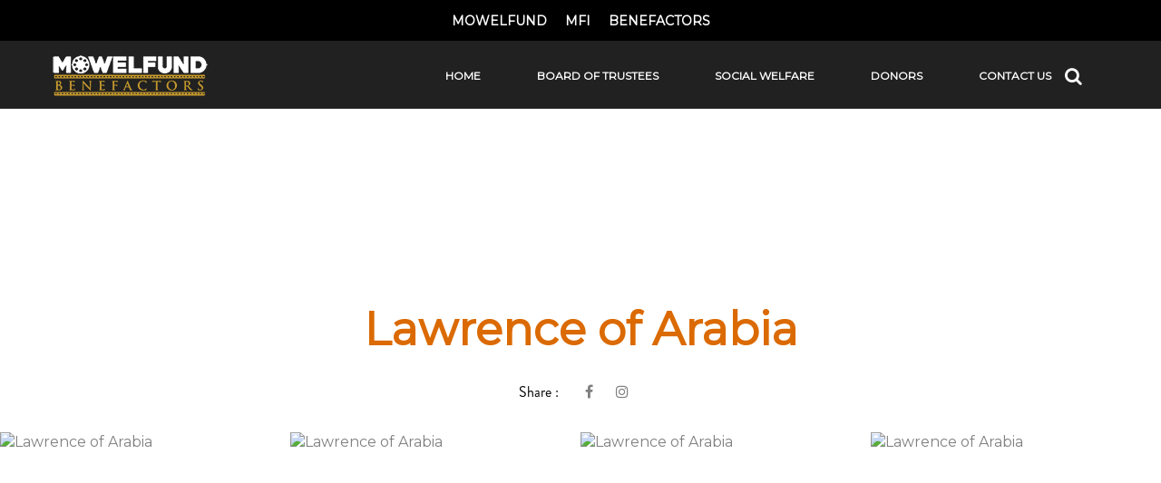

--- FILE ---
content_type: text/html; charset=UTF-8
request_url: https://benefactors.mowelfund.com/gallery-detail/fantastic-four-heroes-unite/
body_size: 14630
content:
<!DOCTYPE html>
<!--[if lt IE 7 ]><html class="ie ie6" lang="en-US"> <![endif]-->
<!--[if IE 7 ]><html class="ie ie7" lang="en-US"> <![endif]-->
<!--[if IE 8 ]><html class="ie ie8" lang="en-US"> <![endif]-->
<!--[if (gte IE 9)|!(IE)]><!-->
<html lang="en-US"> <!--<![endif]-->
<head>
    


    <meta name="google-site-verification" content="-BjGF20QAS2ocL79ppO1QfUGjdZzKw5EBYuV54lQePc" />
    <meta charset="UTF-8" />
    <!--[if lt IE 9]>
        <script src="https://benefactors.mowelfund.com/wp-content/themes/filmmaker/asset/js/html5.js"></script>
    <![endif]-->
    <!-- Mobile Specific Metas
    ================================================== -->
    <meta name="viewport" content="width=device-width, initial-scale=1.0">
        <!-- Global site tag (gtag.js) - Google Analytics -->
<script async src="https://www.googletagmanager.com/gtag/js?id=UA-142290479-2"></script>
<script>
  window.dataLayer = window.dataLayer || [];
  function gtag(){dataLayer.push(arguments);}
  gtag('js', new Date());

  gtag('config', 'UA-142290479-2');
</script>
    <link rel="profile" href="https://gmpg.org/xfn/11" />
    <title>Lawrence of Arabia &#8211; Mowelfund</title>
                        <script>
                            /* You can add more configuration options to webfontloader by previously defining the WebFontConfig with your options */
                            if ( typeof WebFontConfig === "undefined" ) {
                                WebFontConfig = new Object();
                            }
                            WebFontConfig['google'] = {families: ['Montserrat']};

                            (function() {
                                var wf = document.createElement( 'script' );
                                wf.src = 'https://ajax.googleapis.com/ajax/libs/webfont/1.5.3/webfont.js';
                                wf.type = 'text/javascript';
                                wf.async = 'true';
                                var s = document.getElementsByTagName( 'script' )[0];
                                s.parentNode.insertBefore( wf, s );
                            })();
                        </script>
                        <meta name='robots' content='max-image-preview:large' />
<link rel='dns-prefetch' href='//fonts.googleapis.com' />
<link rel='dns-prefetch' href='//s.w.org' />
<link rel="alternate" type="application/rss+xml" title="Mowelfund &raquo; Feed" href="https://benefactors.mowelfund.com/feed/" />
<link rel="alternate" type="application/rss+xml" title="Mowelfund &raquo; Comments Feed" href="https://benefactors.mowelfund.com/comments/feed/" />
		<script type="text/javascript">
			window._wpemojiSettings = {"baseUrl":"https:\/\/s.w.org\/images\/core\/emoji\/13.1.0\/72x72\/","ext":".png","svgUrl":"https:\/\/s.w.org\/images\/core\/emoji\/13.1.0\/svg\/","svgExt":".svg","source":{"concatemoji":"https:\/\/benefactors.mowelfund.com\/wp-includes\/js\/wp-emoji-release.min.js?ver=5.8.12"}};
			!function(e,a,t){var n,r,o,i=a.createElement("canvas"),p=i.getContext&&i.getContext("2d");function s(e,t){var a=String.fromCharCode;p.clearRect(0,0,i.width,i.height),p.fillText(a.apply(this,e),0,0);e=i.toDataURL();return p.clearRect(0,0,i.width,i.height),p.fillText(a.apply(this,t),0,0),e===i.toDataURL()}function c(e){var t=a.createElement("script");t.src=e,t.defer=t.type="text/javascript",a.getElementsByTagName("head")[0].appendChild(t)}for(o=Array("flag","emoji"),t.supports={everything:!0,everythingExceptFlag:!0},r=0;r<o.length;r++)t.supports[o[r]]=function(e){if(!p||!p.fillText)return!1;switch(p.textBaseline="top",p.font="600 32px Arial",e){case"flag":return s([127987,65039,8205,9895,65039],[127987,65039,8203,9895,65039])?!1:!s([55356,56826,55356,56819],[55356,56826,8203,55356,56819])&&!s([55356,57332,56128,56423,56128,56418,56128,56421,56128,56430,56128,56423,56128,56447],[55356,57332,8203,56128,56423,8203,56128,56418,8203,56128,56421,8203,56128,56430,8203,56128,56423,8203,56128,56447]);case"emoji":return!s([10084,65039,8205,55357,56613],[10084,65039,8203,55357,56613])}return!1}(o[r]),t.supports.everything=t.supports.everything&&t.supports[o[r]],"flag"!==o[r]&&(t.supports.everythingExceptFlag=t.supports.everythingExceptFlag&&t.supports[o[r]]);t.supports.everythingExceptFlag=t.supports.everythingExceptFlag&&!t.supports.flag,t.DOMReady=!1,t.readyCallback=function(){t.DOMReady=!0},t.supports.everything||(n=function(){t.readyCallback()},a.addEventListener?(a.addEventListener("DOMContentLoaded",n,!1),e.addEventListener("load",n,!1)):(e.attachEvent("onload",n),a.attachEvent("onreadystatechange",function(){"complete"===a.readyState&&t.readyCallback()})),(n=t.source||{}).concatemoji?c(n.concatemoji):n.wpemoji&&n.twemoji&&(c(n.twemoji),c(n.wpemoji)))}(window,document,window._wpemojiSettings);
		</script>
		<style type="text/css">
img.wp-smiley,
img.emoji {
	display: inline !important;
	border: none !important;
	box-shadow: none !important;
	height: 1em !important;
	width: 1em !important;
	margin: 0 .07em !important;
	vertical-align: -0.1em !important;
	background: none !important;
	padding: 0 !important;
}
</style>
	<link rel='stylesheet' id='contact-form-7-css'  href='https://benefactors.mowelfund.com/wp-content/plugins/contact-form-7/includes/css/styles.css?ver=5.5.1' type='text/css' media='all' />
<link rel='stylesheet' id='essential-grid-plugin-settings-css'  href='https://benefactors.mowelfund.com/wp-content/plugins/essential-grid/public/assets/css/settings.css?ver=2.2.2' type='text/css' media='all' />
<link rel='stylesheet' id='tp-open-sans-css'  href='https://fonts.googleapis.com/css?family=Open+Sans%3A300%2C400%2C600%2C700%2C800&#038;ver=5.8.12' type='text/css' media='all' />
<link rel='stylesheet' id='tp-raleway-css'  href='https://fonts.googleapis.com/css?family=Raleway%3A100%2C200%2C300%2C400%2C500%2C600%2C700%2C800%2C900&#038;ver=5.8.12' type='text/css' media='all' />
<link rel='stylesheet' id='tp-droid-serif-css'  href='https://fonts.googleapis.com/css?family=Droid+Serif%3A400%2C700&#038;ver=5.8.12' type='text/css' media='all' />
<link rel='stylesheet' id='tp-fontello-css'  href='https://benefactors.mowelfund.com/wp-content/plugins/essential-grid/public/assets/font/fontello/css/fontello.css?ver=2.2.2' type='text/css' media='all' />
<link rel='stylesheet' id='rs-plugin-settings-css'  href='https://benefactors.mowelfund.com/wp-content/plugins/revslider/public/assets/css/settings.css?ver=5.4.6.4' type='text/css' media='all' />
<style id='rs-plugin-settings-inline-css' type='text/css'>
#rs-demo-id {}
</style>
<link rel='stylesheet' id='font-iconfilmmaker-css'  href='https://benefactors.mowelfund.com/wp-content/plugins/plg-film-maker/assets/css/be-icon.css?ver=1.0' type='text/css' media='all' />
<link rel='stylesheet' id='bootstrap-css'  href='https://benefactors.mowelfund.com/wp-content/themes/filmmaker/asset/css/bootstrap.css?ver=3.4.1' type='text/css' media='all' />
<link rel='stylesheet' id='css-masterslide-css'  href='https://benefactors.mowelfund.com/wp-content/themes/filmmaker/asset/css/ms-staff-style.css?ver=1.7.2' type='text/css' media='all' />
<link rel='stylesheet' id='font-awesome-css'  href='https://benefactors.mowelfund.com/wp-content/plugins/js_composer/assets/lib/bower/font-awesome/css/font-awesome.min.css?ver=5.4.5' type='text/css' media='all' />
<link rel='stylesheet' id='css-swiper-css'  href='https://benefactors.mowelfund.com/wp-content/themes/filmmaker/asset/css/swiper.min.css?ver=3.4.2' type='text/css' media='all' />
<link rel='stylesheet' id='css-animate-css'  href='https://benefactors.mowelfund.com/wp-content/themes/filmmaker/asset/css/animate.css?ver=3.0.4' type='text/css' media='all' />
<link rel='stylesheet' id='fonts-Playfair_Display-css'  href='//fonts.googleapis.com/css?family=Playfair+Display%3A400%2C400italic%2C700%2C700italic%2C900&#038;ver=5.8.12' type='text/css' media='all' />
<link rel='stylesheet' id='fullpage-style-css'  href='https://benefactors.mowelfund.com/wp-content/themes/filmmaker/asset/css/filmmaker.css?ver=5.8.12' type='text/css' media='all' />
<link rel='stylesheet' id='remake-style-css'  href='https://benefactors.mowelfund.com/wp-content/themes/filmmaker/asset/css/re-filmmaker.css?ver=5.8.12' type='text/css' media='all' />
<link rel='stylesheet' id='customvc-css'  href='https://benefactors.mowelfund.com/wp-content/themes/filmmaker/asset/css/customvc.css?ver=1.0' type='text/css' media='all' />
<link rel='stylesheet' id='main-css-css'  href='https://benefactors.mowelfund.com/wp-content/themes/filmmaker/style.css?ver=1.0' type='text/css' media='all' />
<link rel='stylesheet' id='bsf-Defaults-css'  href='https://benefactors.mowelfund.com/wp-content/uploads/smile_fonts/Defaults/Defaults.css?ver=5.8.12' type='text/css' media='all' />
<link rel='stylesheet' id='mpc-massive-style-css'  href='https://benefactors.mowelfund.com/wp-content/plugins/mpc-massive/assets/css/mpc-styles.css?ver=5.8.12' type='text/css' media='all' />
<script type='text/javascript' src='https://benefactors.mowelfund.com/wp-includes/js/jquery/jquery.min.js?ver=3.6.0' id='jquery-core-js'></script>
<script type='text/javascript' src='https://benefactors.mowelfund.com/wp-includes/js/jquery/jquery-migrate.min.js?ver=3.3.2' id='jquery-migrate-js'></script>
<script type='text/javascript' src='https://benefactors.mowelfund.com/wp-content/plugins/essential-grid/public/assets/js/jquery.esgbox.min.js?ver=2.2.2' id='themepunchboxext-js'></script>
<script type='text/javascript' src='https://benefactors.mowelfund.com/wp-content/plugins/essential-grid/public/assets/js/jquery.themepunch.tools.min.js?ver=2.2.2' id='tp-tools-js'></script>
<script type='text/javascript' src='https://benefactors.mowelfund.com/wp-content/plugins/revslider/public/assets/js/jquery.themepunch.revolution.min.js?ver=5.4.6.4' id='revmin-js'></script>
<script type='text/javascript' src='https://benefactors.mowelfund.com/wp-content/themes/filmmaker/asset/js/swiper.min.js?ver=3.4.2' id='swiper-slider-js'></script>
<script type='text/javascript' src='https://benefactors.mowelfund.com/wp-content/themes/filmmaker/asset/js/masterslider/masterslider.min.js?ver=1.7.2' id='master-slider-js'></script>
<script type='text/javascript' src='https://benefactors.mowelfund.com/wp-content/themes/filmmaker/asset/js/wow.min.js?ver=1.1.2' id='wow.min-js'></script>
<script type='text/javascript' src='https://benefactors.mowelfund.com/wp-content/themes/filmmaker/asset/js/js-timeline/jquery.timelinr-0.9.54.js?ver=0.9.54' id='js-timelife-js'></script>
<link rel="https://api.w.org/" href="https://benefactors.mowelfund.com/wp-json/" /><link rel="EditURI" type="application/rsd+xml" title="RSD" href="https://benefactors.mowelfund.com/xmlrpc.php?rsd" />
<link rel="wlwmanifest" type="application/wlwmanifest+xml" href="https://benefactors.mowelfund.com/wp-includes/wlwmanifest.xml" /> 
<link rel="canonical" href="https://benefactors.mowelfund.com/gallery-detail/fantastic-four-heroes-unite/" />
<link rel='shortlink' href='https://benefactors.mowelfund.com/?p=1138' />
<link rel="alternate" type="application/json+oembed" href="https://benefactors.mowelfund.com/wp-json/oembed/1.0/embed?url=https%3A%2F%2Fbenefactors.mowelfund.com%2Fgallery-detail%2Ffantastic-four-heroes-unite%2F" />
<link rel="alternate" type="text/xml+oembed" href="https://benefactors.mowelfund.com/wp-json/oembed/1.0/embed?url=https%3A%2F%2Fbenefactors.mowelfund.com%2Fgallery-detail%2Ffantastic-four-heroes-unite%2F&#038;format=xml" />
<!-- start Simple Custom CSS and JS -->
<style type="text/css">
.title-bold {
    font-family: 'Montserrat';
    color: #db6a02;
}
.gray-desc{
 	color:black; 
}

.wrapper-blog-detail .title-bold {
    line-height: 1.2em;
}

.post-detail img{
 	margin-top:30px; 
}

.info, .none-sibar .content-post, .title-desc, .gray-desc {
    font-family: 'Montserrat';
}

.blog-detail-social, .filmmaker-about-author, .beau-comment, .new, .post-detail .date-post, ul.author-name{
 	display:none !important; 
}

</style>
<!-- end Simple Custom CSS and JS -->
<!-- start Simple Custom CSS and JS -->
<style type="text/css">
@font-face {
  font-family: 'MyWebFont';
  src: url('https://fonts.googleapis.com/css?family=Montserrat'); /* IE9 Compat Modes */
  src: url('https://fonts.googleapis.com/css?family=Montserrat') format('embedded-opentype'), /* IE6-IE8 */
       url('https://fonts.googleapis.com/css?family=Montserrat') format('woff2'), /* Super Modern Browsers */
       url('https://fonts.googleapis.com/css?family=Montserrat') format('woff'), /* Pretty Modern Browsers */
       url('https://fonts.googleapis.com/css?family=Montserrat')  format('truetype'), /* Safari, Android, iOS */
       url('https://fonts.googleapis.com/css?family=Montserrat') format('svg'); /* Legacy iOS */
}

#credits {
    font-size: 12px;
}

.blog-detail-social, .filmmaker-about-author, .beau-comment, .new, .post-detail .date-post, ul.author-name{
 	display:none !important; 
}

.imageshowpost {
    margin-top: -100px;
}

.footer-landing{
 	margin-top:0px !important; 
}


.fl-main-menu header{
   height: 75px !important;
}

.menu-default .logo-main{
	line-height: 75px !important; 
}

nav#primary_nav_wrap {
    margin: 12px !important;
}

.single.single-director .director_img_cover .director_detail_name{
    font-size: 3.5em;
    left: 50%;
    letter-spacing: 0px;
    color: white;
  	width: 110% !important; 
    font-family: 'Montserrat';
    font-weight: 400 !important;
    text-shadow: 2px 2px rgba(0,0,0, 0.6);
  	opacity: 0.5;
}

i.fa.fa-search {
    margin-right: 20px !important;
    font-size: 20px;
}




.fl-title .fl-title-small{
 	color:black; 
}

.director-detail .detail-derector-content{
    font-family: "Open Sans";
    color: black;
}

.single.single-director .director_img_cover{
 	margin-top:-20px 
}

#major {
    color: #db6a02 !important;
    text-transform: uppercase;
}

.director-item {
    margin-top: -67px;
}

.cd-container .fl-timeline {
  display:none;
}

li.topnavlink a{
	font-weight:800;
}

.text-copyright {
    font-size: 13px;
    font-family: 'Montserrat';
    font-weight: 800;
    color: black;
}

.footer-landing .bottom-footer .landing-social-author ul.list-social li a {
    color: black;
    font-size: 17px;
}

.header-black #primary_nav_wrap ul li a:hover{
      color: #e06b26 !important;
}

#wrapper > section.fl-main-menu{
    top: -19px !important;
}

.director-detail {
  margin-bottom: -240px;
}

.header-black .searchbox .sb-icon-search{
	color:white !important;
}

#wrapper > section.fl-main-menu{
 	background:#212121; 
}

#primary_nav_wrap ul.active-menu-default > li{
  	font-weight:700;  
}

#footer_subtext {
    font-size: 16px;
    font-family: 'Myriad Pro';
  	font-style: normal;
}

#footer_subtext_height{
    font-size: 16px;
    font-family: 'Myriad Pro';
  	font-style: normal;
    margin-top: 20px !important;
}

.f-home1 {
    padding-top: 15px; 
}

.subcribe .ft-subcri2{
 	display:none; 
}

.header-black .toggle-nav {
    color: white !important;
    font-size: 30px;
}

.director-item .director-container li .director-content .director-list .director-name a {
    color: #db6a02 !important;
    font-family: 'Montserrat';
    font-size: 25px !important;
}
.director-item .director-container li .director-content .director-list .director-name{
      font-size: 1.125em !important;
}

.director-item .director-container li .director-content .director-list .director-desc {
    font-family: 'Open Sans';
    color: black;
}


@media screen and (min-width: 1020px) and (max-width: 8000px) { 
	button#responsive-menu-button, .responsive-menu-open #responsive-menu-container.push-left{
     	display:none !important;  
  	}
}


@media screen and (min-width: 300px) and (max-width: 1020px) { 
  
   button#responsive-menu-button{
     	display:inline-block !important;  
          top: 55px !important;
    	position: absolute !important;
  	}
  	#responsive-menu-container{
          top: 21% !important;
    position: absolute !important;
    padding: 10px 0px 10px 0 !important;
      height: 55%;
  	}
  	 i.fa.fa-search, .menu-default #primary_nav_wrap, .header-black .toggle-nav, .searchbox .fl-search{
      display:none !important;
  	}
  
  
   #primary_nav_wrap ul.active-menu-default > li a{
  		color:black !important;
	}
  	.menu-default #primary_nav_wrap{
    	margin-right:20px !important;
  	}
  	#primary_nav_wrap ul ul.sub-menu li a {
        color: black !important;
        margin-left: 5px !important;
	}
  	.single.single-director .director_img_cover {
    	margin-top: -20px;
      overflow: visible !important;
	}
  	.director-detail {
    	margin-top: 62% !important;
	}
  	.director-detail .detail-derector-content{
  		margin-top: -30px !important;
	}
  	.single.single-director .director_img_cover .director_detail_name{
    	top: 127px;
        font-size: 1.5em !important; 
        word-break: normal !important;
  	}
  	
}

</style>
<!-- end Simple Custom CSS and JS -->
		<script type="text/javascript">
			var ajaxRevslider;
			
			jQuery(document).ready(function() {
				// CUSTOM AJAX CONTENT LOADING FUNCTION
				ajaxRevslider = function(obj) {
				
					// obj.type : Post Type
					// obj.id : ID of Content to Load
					// obj.aspectratio : The Aspect Ratio of the Container / Media
					// obj.selector : The Container Selector where the Content of Ajax will be injected. It is done via the Essential Grid on Return of Content
					
					var content = "";

					data = {};
					
					data.action = 'revslider_ajax_call_front';
					data.client_action = 'get_slider_html';
					data.token = '98ff6b0883';
					data.type = obj.type;
					data.id = obj.id;
					data.aspectratio = obj.aspectratio;
					
					// SYNC AJAX REQUEST
					jQuery.ajax({
						type:"post",
						url:"https://benefactors.mowelfund.com/wp-admin/admin-ajax.php",
						dataType: 'json',
						data:data,
						async:false,
						success: function(ret, textStatus, XMLHttpRequest) {
							if(ret.success == true)
								content = ret.data;								
						},
						error: function(e) {
							console.log(e);
						}
					});
					
					 // FIRST RETURN THE CONTENT WHEN IT IS LOADED !!
					 return content;						 
				};
				
				// CUSTOM AJAX FUNCTION TO REMOVE THE SLIDER
				var ajaxRemoveRevslider = function(obj) {
					return jQuery(obj.selector+" .rev_slider").revkill();
				};

				// EXTEND THE AJAX CONTENT LOADING TYPES WITH TYPE AND FUNCTION
				var extendessential = setInterval(function() {
					if (jQuery.fn.tpessential != undefined) {
						clearInterval(extendessential);
						if(typeof(jQuery.fn.tpessential.defaults) !== 'undefined') {
							jQuery.fn.tpessential.defaults.ajaxTypes.push({type:"revslider",func:ajaxRevslider,killfunc:ajaxRemoveRevslider,openAnimationSpeed:0.3});   
							// type:  Name of the Post to load via Ajax into the Essential Grid Ajax Container
							// func: the Function Name which is Called once the Item with the Post Type has been clicked
							// killfunc: function to kill in case the Ajax Window going to be removed (before Remove function !
							// openAnimationSpeed: how quick the Ajax Content window should be animated (default is 0.3)
						}
					}
				},30);
			});
		</script>
				<script>
			document.documentElement.className = document.documentElement.className.replace( 'no-js', 'js' );
		</script>
		<style type="text/css">.recentcomments a{display:inline !important;padding:0 !important;margin:0 !important;}</style><meta name="generator" content="Powered by WPBakery Page Builder - drag and drop page builder for WordPress."/>
<!--[if lte IE 9]><link rel="stylesheet" type="text/css" href="https://benefactors.mowelfund.com/wp-content/plugins/js_composer/assets/css/vc_lte_ie9.min.css" media="screen"><![endif]--><meta name="generator" content="Powered by Slider Revolution 5.4.6.4 - responsive, Mobile-Friendly Slider Plugin for WordPress with comfortable drag and drop interface." />
<link rel="icon" href="https://benefactors.mowelfund.com/wp-content/uploads/2018/10/logo-logo-favicon.png" sizes="32x32" />
<link rel="icon" href="https://benefactors.mowelfund.com/wp-content/uploads/2018/10/logo-logo-favicon.png" sizes="192x192" />
<link rel="apple-touch-icon" href="https://benefactors.mowelfund.com/wp-content/uploads/2018/10/logo-logo-favicon.png" />
<meta name="msapplication-TileImage" content="https://benefactors.mowelfund.com/wp-content/uploads/2018/10/logo-logo-favicon.png" />
<script type="text/javascript">function setREVStartSize(e){
				try{ var i=jQuery(window).width(),t=9999,r=0,n=0,l=0,f=0,s=0,h=0;					
					if(e.responsiveLevels&&(jQuery.each(e.responsiveLevels,function(e,f){f>i&&(t=r=f,l=e),i>f&&f>r&&(r=f,n=e)}),t>r&&(l=n)),f=e.gridheight[l]||e.gridheight[0]||e.gridheight,s=e.gridwidth[l]||e.gridwidth[0]||e.gridwidth,h=i/s,h=h>1?1:h,f=Math.round(h*f),"fullscreen"==e.sliderLayout){var u=(e.c.width(),jQuery(window).height());if(void 0!=e.fullScreenOffsetContainer){var c=e.fullScreenOffsetContainer.split(",");if (c) jQuery.each(c,function(e,i){u=jQuery(i).length>0?u-jQuery(i).outerHeight(!0):u}),e.fullScreenOffset.split("%").length>1&&void 0!=e.fullScreenOffset&&e.fullScreenOffset.length>0?u-=jQuery(window).height()*parseInt(e.fullScreenOffset,0)/100:void 0!=e.fullScreenOffset&&e.fullScreenOffset.length>0&&(u-=parseInt(e.fullScreenOffset,0))}f=u}else void 0!=e.minHeight&&f<e.minHeight&&(f=e.minHeight);e.c.closest(".rev_slider_wrapper").css({height:f})					
				}catch(d){console.log("Failure at Presize of Slider:"+d)}
			};</script>
<style>button#responsive-menu-button,
#responsive-menu-container {
    display: none;
    -webkit-text-size-adjust: 100%;
}

@media screen and (max-width:8000px) {

    #responsive-menu-container {
        display: block;
        position: fixed;
        top: 0;
        bottom: 0;
        z-index: 99998;
        padding-bottom: 5px;
        margin-bottom: -5px;
        outline: 1px solid transparent;
        overflow-y: auto;
        overflow-x: hidden;
    }

    #responsive-menu-container .responsive-menu-search-box {
        width: 100%;
        padding: 0 2%;
        border-radius: 2px;
        height: 50px;
        -webkit-appearance: none;
    }

    #responsive-menu-container.push-left,
    #responsive-menu-container.slide-left {
        transform: translateX(-100%);
        -ms-transform: translateX(-100%);
        -webkit-transform: translateX(-100%);
        -moz-transform: translateX(-100%);
    }

    .responsive-menu-open #responsive-menu-container.push-left,
    .responsive-menu-open #responsive-menu-container.slide-left {
        transform: translateX(0);
        -ms-transform: translateX(0);
        -webkit-transform: translateX(0);
        -moz-transform: translateX(0);
    }

    #responsive-menu-container.push-top,
    #responsive-menu-container.slide-top {
        transform: translateY(-100%);
        -ms-transform: translateY(-100%);
        -webkit-transform: translateY(-100%);
        -moz-transform: translateY(-100%);
    }

    .responsive-menu-open #responsive-menu-container.push-top,
    .responsive-menu-open #responsive-menu-container.slide-top {
        transform: translateY(0);
        -ms-transform: translateY(0);
        -webkit-transform: translateY(0);
        -moz-transform: translateY(0);
    }

    #responsive-menu-container.push-right,
    #responsive-menu-container.slide-right {
        transform: translateX(100%);
        -ms-transform: translateX(100%);
        -webkit-transform: translateX(100%);
        -moz-transform: translateX(100%);
    }

    .responsive-menu-open #responsive-menu-container.push-right,
    .responsive-menu-open #responsive-menu-container.slide-right {
        transform: translateX(0);
        -ms-transform: translateX(0);
        -webkit-transform: translateX(0);
        -moz-transform: translateX(0);
    }

    #responsive-menu-container.push-bottom,
    #responsive-menu-container.slide-bottom {
        transform: translateY(100%);
        -ms-transform: translateY(100%);
        -webkit-transform: translateY(100%);
        -moz-transform: translateY(100%);
    }

    .responsive-menu-open #responsive-menu-container.push-bottom,
    .responsive-menu-open #responsive-menu-container.slide-bottom {
        transform: translateY(0);
        -ms-transform: translateY(0);
        -webkit-transform: translateY(0);
        -moz-transform: translateY(0);
    }

    #responsive-menu-container,
    #responsive-menu-container:before,
    #responsive-menu-container:after,
    #responsive-menu-container *,
    #responsive-menu-container *:before,
    #responsive-menu-container *:after {
         box-sizing: border-box;
         margin: 0;
         padding: 0;
    }

    #responsive-menu-container #responsive-menu-search-box,
    #responsive-menu-container #responsive-menu-additional-content,
    #responsive-menu-container #responsive-menu-title {
        padding: 25px 5%;
    }

    #responsive-menu-container #responsive-menu,
    #responsive-menu-container #responsive-menu ul {
        width: 100%;
    }
    #responsive-menu-container #responsive-menu ul.responsive-menu-submenu {
        display: none;
    }

    #responsive-menu-container #responsive-menu ul.responsive-menu-submenu.responsive-menu-submenu-open {
         display: block;
    }

    #responsive-menu-container #responsive-menu ul.responsive-menu-submenu-depth-1 a.responsive-menu-item-link {
        padding-left:10%;
    }

    #responsive-menu-container #responsive-menu ul.responsive-menu-submenu-depth-2 a.responsive-menu-item-link {
        padding-left:15%;
    }

    #responsive-menu-container #responsive-menu ul.responsive-menu-submenu-depth-3 a.responsive-menu-item-link {
        padding-left:20%;
    }

    #responsive-menu-container #responsive-menu ul.responsive-menu-submenu-depth-4 a.responsive-menu-item-link {
        padding-left:25%;
    }

    #responsive-menu-container #responsive-menu ul.responsive-menu-submenu-depth-5 a.responsive-menu-item-link {
        padding-left:30%;
    }

    #responsive-menu-container li.responsive-menu-item {
        width: 100%;
        list-style: none;
    }

    #responsive-menu-container li.responsive-menu-item a {
        width: 100%;
        display: block;
        text-decoration: none;
        
        position: relative;
    }


     #responsive-menu-container #responsive-menu li.responsive-menu-item a {            padding: 0 5%;    }

    #responsive-menu-container .responsive-menu-submenu li.responsive-menu-item a {            padding: 0 5%;    }

    #responsive-menu-container li.responsive-menu-item a .fa {
        margin-right: 15px;
    }

    #responsive-menu-container li.responsive-menu-item a .responsive-menu-subarrow {
        position: absolute;
        top: 0;
        bottom: 0;
        text-align: center;
        overflow: hidden;
    }

    #responsive-menu-container li.responsive-menu-item a .responsive-menu-subarrow  .fa {
        margin-right: 0;
    }

    button#responsive-menu-button .responsive-menu-button-icon-inactive {
        display: none;
    }

    button#responsive-menu-button {
        z-index: 99999;
        display: none;
        overflow: hidden;
        outline: none;
    }

    button#responsive-menu-button img {
        max-width: 100%;
    }

    .responsive-menu-label {
        display: inline-block;
        font-weight: 600;
        margin: 0 5px;
        vertical-align: middle;
    }

    .responsive-menu-label .responsive-menu-button-text-open {
        display: none;
    }

    .responsive-menu-accessible {
        display: inline-block;
    }

    .responsive-menu-accessible .responsive-menu-box {
        display: inline-block;
        vertical-align: middle;
    }

    .responsive-menu-label.responsive-menu-label-top,
    .responsive-menu-label.responsive-menu-label-bottom
    {
        display: block;
        margin: 0 auto;
    }

    button#responsive-menu-button {
        padding: 0 0;
        display: inline-block;
        cursor: pointer;
        transition-property: opacity, filter;
        transition-duration: 0.15s;
        transition-timing-function: linear;
        font: inherit;
        color: inherit;
        text-transform: none;
        background-color: transparent;
        border: 0;
        margin: 0;
        overflow: visible;
    }

    .responsive-menu-box {
        width:25px;
        height:19px;
        display: inline-block;
        position: relative;
    }

    .responsive-menu-inner {
        display: block;
        top: 50%;
        margin-top:-1.5px;
    }

    .responsive-menu-inner,
    .responsive-menu-inner::before,
    .responsive-menu-inner::after {
         width:25px;
         height:3px;
         background-color:#ffffff;
         border-radius: 4px;
         position: absolute;
         transition-property: transform;
         transition-duration: 0.15s;
         transition-timing-function: ease;
    }

    .responsive-menu-open .responsive-menu-inner,
    .responsive-menu-open .responsive-menu-inner::before,
    .responsive-menu-open .responsive-menu-inner::after {
        background-color:#ffffff;
    }

    button#responsive-menu-button:hover .responsive-menu-inner,
    button#responsive-menu-button:hover .responsive-menu-inner::before,
    button#responsive-menu-button:hover .responsive-menu-inner::after,
    button#responsive-menu-button:hover .responsive-menu-open .responsive-menu-inner,
    button#responsive-menu-button:hover .responsive-menu-open .responsive-menu-inner::before,
    button#responsive-menu-button:hover .responsive-menu-open .responsive-menu-inner::after,
    button#responsive-menu-button:focus .responsive-menu-inner,
    button#responsive-menu-button:focus .responsive-menu-inner::before,
    button#responsive-menu-button:focus .responsive-menu-inner::after,
    button#responsive-menu-button:focus .responsive-menu-open .responsive-menu-inner,
    button#responsive-menu-button:focus .responsive-menu-open .responsive-menu-inner::before,
    button#responsive-menu-button:focus .responsive-menu-open .responsive-menu-inner::after {
        background-color:#ffffff;
    }

    .responsive-menu-inner::before,
    .responsive-menu-inner::after {
         content: "";
         display: block;
    }

    .responsive-menu-inner::before {
         top:-8px;
    }

    .responsive-menu-inner::after {
         bottom:-8px;
    }.responsive-menu-boring .responsive-menu-inner,
.responsive-menu-boring .responsive-menu-inner::before,
.responsive-menu-boring .responsive-menu-inner::after {
    transition-property: none;
}

.responsive-menu-boring.is-active .responsive-menu-inner {
    transform: rotate(45deg);
}

.responsive-menu-boring.is-active .responsive-menu-inner::before {
    top: 0;
    opacity: 0;
}

.responsive-menu-boring.is-active .responsive-menu-inner::after {
    bottom: 0;
    transform: rotate(-90deg);
}
    button#responsive-menu-button {
        width:55px;
        height:55px;
        position:relative;
        top:15px;right:5%;            background:#000000    }        .responsive-menu-open button#responsive-menu-button {
            background:#000000
        }        .responsive-menu-open button#responsive-menu-button:hover,
        .responsive-menu-open button#responsive-menu-button:focus,
        button#responsive-menu-button:hover,
        button#responsive-menu-button:focus {
            background:#000000
        }
    button#responsive-menu-button .responsive-menu-box {
        color:#ffffff;
    }

    .responsive-menu-open button#responsive-menu-button .responsive-menu-box {
        color:#ffffff;
    }

    .responsive-menu-label {
        color:#ffffff;
        font-size:14px;
        line-height:13px;    }

    button#responsive-menu-button {
        display: inline-block;
        transition: transform 0.5s, background-color 0.5s;
    }
    #responsive-menu-container {
        width:100%;left: 0;
        transition: transform 0.5s;
        text-align:left;            font-family: 'Montserrat';            background:#212121;    }

    #responsive-menu-container #responsive-menu-wrapper {
        background:#212121;
    }

    #responsive-menu-container #responsive-menu-additional-content {
        color:#ffffff;
    }

    #responsive-menu-container .responsive-menu-search-box {
        background:#ffffff;
        border: 2px solid #dadada;
        color:#333333;
    }

    #responsive-menu-container .responsive-menu-search-box:-ms-input-placeholder {
        color:#c7c7cd;
    }

    #responsive-menu-container .responsive-menu-search-box::-webkit-input-placeholder {
        color:#c7c7cd;
    }

    #responsive-menu-container .responsive-menu-search-box:-moz-placeholder {
        color:#c7c7cd;
        opacity: 1;
    }

    #responsive-menu-container .responsive-menu-search-box::-moz-placeholder {
        color:#c7c7cd;
        opacity: 1;
    }

    #responsive-menu-container .responsive-menu-item-link,
    #responsive-menu-container #responsive-menu-title,
    #responsive-menu-container .responsive-menu-subarrow {
        transition: background-color 0.5s, border-color 0.5s, color 0.5s;
    }

    #responsive-menu-container #responsive-menu-title {
        background-color:#212121;
        color:#ffffff;
        font-size:13px;
        text-align:left;
    }

    #responsive-menu-container #responsive-menu-title a {
        color:#ffffff;
        font-size:13px;
        text-decoration: none;
    }

    #responsive-menu-container #responsive-menu-title a:hover {
        color:#ffffff;
    }

    #responsive-menu-container #responsive-menu-title:hover {
        background-color:#212121;
        color:#ffffff;
    }

    #responsive-menu-container #responsive-menu-title:hover a {
        color:#ffffff;
    }

    #responsive-menu-container #responsive-menu-title #responsive-menu-title-image {
        display: inline-block;
        vertical-align: middle;
        max-width: 100%;
        margin-bottom: 15px;
    }

    #responsive-menu-container #responsive-menu-title #responsive-menu-title-image img {        max-width: 100%;
    }

    #responsive-menu-container #responsive-menu > li.responsive-menu-item:first-child > a {
        border-top:1px solid #212121;
    }

    #responsive-menu-container #responsive-menu li.responsive-menu-item .responsive-menu-item-link {
        font-size:13px;
    }

    #responsive-menu-container #responsive-menu li.responsive-menu-item a {
        line-height:40px;
        border-bottom:1px solid #212121;
        color:#ffffff;
        background-color:#212121;            height:40px;    }

    #responsive-menu-container #responsive-menu li.responsive-menu-item a:hover {
        color:#ffffff;
        background-color:#3f3f3f;
        border-color:#212121;
    }

    #responsive-menu-container #responsive-menu li.responsive-menu-item a:hover .responsive-menu-subarrow {
        color:#ffffff;
        border-color:#3f3f3f;
        background-color:#3f3f3f;
    }

    #responsive-menu-container #responsive-menu li.responsive-menu-item a:hover .responsive-menu-subarrow.responsive-menu-subarrow-active {
        color:#ffffff;
        border-color:#3f3f3f;
        background-color:#3f3f3f;
    }

    #responsive-menu-container #responsive-menu li.responsive-menu-item a .responsive-menu-subarrow {right: 0;
        height:39px;
        line-height:39px;
        width:40px;
        color:#ffffff;        border-left:1px solid #212121;
        background-color:#212121;
    }

    #responsive-menu-container #responsive-menu li.responsive-menu-item a .responsive-menu-subarrow.responsive-menu-subarrow-active {
        color:#ffffff;
        border-color:#212121;
        background-color:#212121;
    }

    #responsive-menu-container #responsive-menu li.responsive-menu-item a .responsive-menu-subarrow.responsive-menu-subarrow-active:hover {
        color:#ffffff;
        border-color:#3f3f3f;
        background-color:#3f3f3f;
    }

    #responsive-menu-container #responsive-menu li.responsive-menu-item a .responsive-menu-subarrow:hover {
        color:#ffffff;
        border-color:#3f3f3f;
        background-color:#3f3f3f;
    }

    #responsive-menu-container #responsive-menu li.responsive-menu-current-item > .responsive-menu-item-link {
        background-color:#212121;
        color:#ffffff;
        border-color:#212121;
    }

    #responsive-menu-container #responsive-menu li.responsive-menu-current-item > .responsive-menu-item-link:hover {
        background-color:#3f3f3f;
        color:#ffffff;
        border-color:#3f3f3f;
    }        #responsive-menu-container #responsive-menu ul.responsive-menu-submenu li.responsive-menu-item .responsive-menu-item-link {                font-family:'Montserrat';            font-size:13px;
            text-align:left;
        }

        #responsive-menu-container #responsive-menu ul.responsive-menu-submenu li.responsive-menu-item a {                height:40px;            line-height:40px;
            border-bottom:1px solid #212121;
            color:#ffffff;
            background-color:#212121;
        }

        #responsive-menu-container #responsive-menu ul.responsive-menu-submenu li.responsive-menu-item a:hover {
            color:#ffffff;
            background-color:#3f3f3f;
            border-color:#212121;
        }

        #responsive-menu-container #responsive-menu ul.responsive-menu-submenu li.responsive-menu-item a:hover .responsive-menu-subarrow {
            color:#ffffff;
            border-color:#3f3f3f;
            background-color:#3f3f3f;
        }

        #responsive-menu-container #responsive-menu ul.responsive-menu-submenu li.responsive-menu-item a:hover .responsive-menu-subarrow.responsive-menu-subarrow-active {
            color:#ffffff;
            border-color:#3f3f3f;
            background-color:#3f3f3f;
        }

        #responsive-menu-container #responsive-menu ul.responsive-menu-submenu li.responsive-menu-item a .responsive-menu-subarrow {                left:unset;
                right:0;            height:39px;
            line-height:39px;
            width:40px;
            color:#ffffff;                border-left:1px solid #212121  !important;
                border-right:unset  !important;            background-color:#212121;
        }

        #responsive-menu-container #responsive-menu ul.responsive-menu-submenu li.responsive-menu-item a .responsive-menu-subarrow.responsive-menu-subarrow-active {
            color:#ffffff;
            border-color:#212121;
            background-color:#212121;
        }

        #responsive-menu-container #responsive-menu ul.responsive-menu-submenu li.responsive-menu-item a .responsive-menu-subarrow.responsive-menu-subarrow-active:hover {
            color:#ffffff;
            border-color:#3f3f3f;
            background-color:#3f3f3f;
        }

        #responsive-menu-container #responsive-menu ul.responsive-menu-submenu li.responsive-menu-item a .responsive-menu-subarrow:hover {
            color:#ffffff;
            border-color:#3f3f3f;
            background-color:#3f3f3f;
        }

        #responsive-menu-container #responsive-menu ul.responsive-menu-submenu li.responsive-menu-current-item > .responsive-menu-item-link {
            background-color:#212121;
            color:#ffffff;
            border-color:#212121;
        }

        #responsive-menu-container #responsive-menu ul.responsive-menu-submenu li.responsive-menu-current-item > .responsive-menu-item-link:hover {
            background-color:#3f3f3f;
            color:#ffffff;
            border-color:#3f3f3f;
        }}</style><script>jQuery(document).ready(function($) {

    var ResponsiveMenu = {
        trigger: '#responsive-menu-button',
        animationSpeed:500,
        breakpoint:8000,
        pushButton: 'off',
        animationType: 'push',
        animationSide: 'left',
        pageWrapper: '',
        isOpen: false,
        triggerTypes: 'click',
        activeClass: 'is-active',
        container: '#responsive-menu-container',
        openClass: 'responsive-menu-open',
        accordion: 'off',
        activeArrow: '▲',
        inactiveArrow: '▼',
        wrapper: '#responsive-menu-wrapper',
        closeOnBodyClick: 'off',
        closeOnLinkClick: 'off',
        itemTriggerSubMenu: 'off',
        linkElement: '.responsive-menu-item-link',
        subMenuTransitionTime:200,
        openMenu: function() {
            $(this.trigger).addClass(this.activeClass);
            $('html').addClass(this.openClass);
            $('.responsive-menu-button-icon-active').hide();
            $('.responsive-menu-button-icon-inactive').show();
            this.setButtonTextOpen();
            this.setWrapperTranslate();
            this.isOpen = true;
        },
        closeMenu: function() {
            $(this.trigger).removeClass(this.activeClass);
            $('html').removeClass(this.openClass);
            $('.responsive-menu-button-icon-inactive').hide();
            $('.responsive-menu-button-icon-active').show();
            this.setButtonText();
            this.clearWrapperTranslate();
            this.isOpen = false;
        },
        setButtonText: function() {
            if($('.responsive-menu-button-text-open').length > 0 && $('.responsive-menu-button-text').length > 0) {
                $('.responsive-menu-button-text-open').hide();
                $('.responsive-menu-button-text').show();
            }
        },
        setButtonTextOpen: function() {
            if($('.responsive-menu-button-text').length > 0 && $('.responsive-menu-button-text-open').length > 0) {
                $('.responsive-menu-button-text').hide();
                $('.responsive-menu-button-text-open').show();
            }
        },
        triggerMenu: function() {
            this.isOpen ? this.closeMenu() : this.openMenu();
        },
        triggerSubArrow: function(subarrow) {
            var sub_menu = $(subarrow).parent().siblings('.responsive-menu-submenu');
            var self = this;
            if(this.accordion == 'on') {
                /* Get Top Most Parent and the siblings */
                var top_siblings = sub_menu.parents('.responsive-menu-item-has-children').last().siblings('.responsive-menu-item-has-children');
                var first_siblings = sub_menu.parents('.responsive-menu-item-has-children').first().siblings('.responsive-menu-item-has-children');
                /* Close up just the top level parents to key the rest as it was */
                top_siblings.children('.responsive-menu-submenu').slideUp(self.subMenuTransitionTime, 'linear').removeClass('responsive-menu-submenu-open');
                /* Set each parent arrow to inactive */
                top_siblings.each(function() {
                    $(this).find('.responsive-menu-subarrow').first().html(self.inactiveArrow);
                    $(this).find('.responsive-menu-subarrow').first().removeClass('responsive-menu-subarrow-active');
                });
                /* Now Repeat for the current item siblings */
                first_siblings.children('.responsive-menu-submenu').slideUp(self.subMenuTransitionTime, 'linear').removeClass('responsive-menu-submenu-open');
                first_siblings.each(function() {
                    $(this).find('.responsive-menu-subarrow').first().html(self.inactiveArrow);
                    $(this).find('.responsive-menu-subarrow').first().removeClass('responsive-menu-subarrow-active');
                });
            }
            if(sub_menu.hasClass('responsive-menu-submenu-open')) {
                sub_menu.slideUp(self.subMenuTransitionTime, 'linear').removeClass('responsive-menu-submenu-open');
                $(subarrow).html(this.inactiveArrow);
                $(subarrow).removeClass('responsive-menu-subarrow-active');
            } else {
                sub_menu.slideDown(self.subMenuTransitionTime, 'linear').addClass('responsive-menu-submenu-open');
                $(subarrow).html(this.activeArrow);
                $(subarrow).addClass('responsive-menu-subarrow-active');
            }
        },
        menuHeight: function() {
            return $(this.container).height();
        },
        menuWidth: function() {
            return $(this.container).width();
        },
        wrapperHeight: function() {
            return $(this.wrapper).height();
        },
        setWrapperTranslate: function() {
            switch(this.animationSide) {
                case 'left':
                    translate = 'translateX(' + this.menuWidth() + 'px)'; break;
                case 'right':
                    translate = 'translateX(-' + this.menuWidth() + 'px)'; break;
                case 'top':
                    translate = 'translateY(' + this.wrapperHeight() + 'px)'; break;
                case 'bottom':
                    translate = 'translateY(-' + this.menuHeight() + 'px)'; break;
            }
            if(this.animationType == 'push') {
                $(this.pageWrapper).css({'transform':translate});
                $('html, body').css('overflow-x', 'hidden');
            }
            if(this.pushButton == 'on') {
                $('#responsive-menu-button').css({'transform':translate});
            }
        },
        clearWrapperTranslate: function() {
            var self = this;
            if(this.animationType == 'push') {
                $(this.pageWrapper).css({'transform':''});
                setTimeout(function() {
                    $('html, body').css('overflow-x', '');
                }, self.animationSpeed);
            }
            if(this.pushButton == 'on') {
                $('#responsive-menu-button').css({'transform':''});
            }
        },
        init: function() {
            var self = this;
            $(this.trigger).on(this.triggerTypes, function(e){
                e.stopPropagation();
                self.triggerMenu();
            });
            $(this.trigger).mouseup(function(){
                $(self.trigger).blur();
            });
            $('.responsive-menu-subarrow').on('click', function(e) {
                e.preventDefault();
                e.stopPropagation();
                self.triggerSubArrow(this);
            });
            $(window).resize(function() {
                if($(window).width() > self.breakpoint) {
                    if(self.isOpen){
                        self.closeMenu();
                    }
                } else {
                    if($('.responsive-menu-open').length>0){
                        self.setWrapperTranslate();
                    }
                }
            });
            if(this.closeOnLinkClick == 'on') {
                $(this.linkElement).on('click', function(e) {
                    e.preventDefault();
                    /* Fix for when close menu on parent clicks is on */
                    if(self.itemTriggerSubMenu == 'on' && $(this).is('.responsive-menu-item-has-children > ' + self.linkElement)) {
                        return;
                    }
                    old_href = $(this).attr('href');
                    old_target = typeof $(this).attr('target') == 'undefined' ? '_self' : $(this).attr('target');
                    if(self.isOpen) {
                        if($(e.target).closest('.responsive-menu-subarrow').length) {
                            return;
                        }
                        self.closeMenu();
                        setTimeout(function() {
                            window.open(old_href, old_target);
                        }, self.animationSpeed);
                    }
                });
            }
            if(this.closeOnBodyClick == 'on') {
                $(document).on('click', 'body', function(e) {
                    if(self.isOpen) {
                        if($(e.target).closest('#responsive-menu-container').length || $(e.target).closest('#responsive-menu-button').length) {
                            return;
                        }
                    }
                    self.closeMenu();
                });
            }
            if(this.itemTriggerSubMenu == 'on') {
                $('.responsive-menu-item-has-children > ' + this.linkElement).on('click', function(e) {
                    e.preventDefault();
                    self.triggerSubArrow($(this).children('.responsive-menu-subarrow').first());
                });
            }            if (jQuery('#responsive-menu-button').css('display') != 'none') {
                $('#responsive-menu-button,#responsive-menu a.responsive-menu-item-link, #responsive-menu-wrapper input').focus( function() {
                    $(this).addClass('is-active');
                    $('html').addClass('responsive-menu-open');
                    $('#responsive-menu li').css({"opacity": "1", "margin-left": "0"});
                });

                $('#responsive-menu-button, a.responsive-menu-item-link,#responsive-menu-wrapper input').focusout( function() {
                    if ( $(this).last('#responsive-menu-button a.responsive-menu-item-link') ) {
                        $(this).removeClass('is-active');
                        $('html').removeClass('responsive-menu-open');
                    }
                });
            }            $('#responsive-menu a.responsive-menu-item-link').keydown(function(event) {
                console.log( event.keyCode );
                if ( [13,27,32,35,36,37,38,39,40].indexOf( event.keyCode) == -1) {
                    return;
                }
                var link = $(this);
                switch(event.keyCode) {
                    case 13:                        link.click();
                        break;
                    case 27:                        var dropdown = link.parent('li').parents('.responsive-menu-submenu');
                        if ( dropdown.length > 0 ) {
                            dropdown.hide();
                            dropdown.prev().focus();
                        }
                        break;

                    case 32:                        var dropdown = link.parent('li').find('.responsive-menu-submenu');
                        if ( dropdown.length > 0 ) {
                            dropdown.show();
                            dropdown.find('a, input, button, textarea').first().focus();
                        }
                        break;

                    case 35:                        var dropdown = link.parent('li').find('.responsive-menu-submenu');
                        if ( dropdown.length > 0 ) {
                            dropdown.hide();
                        }
                        $(this).parents('#responsive-menu').find('a.responsive-menu-item-link').filter(':visible').last().focus();
                        break;
                    case 36:                        var dropdown = link.parent('li').find('.responsive-menu-submenu');
                        if( dropdown.length > 0 ) {
                            dropdown.hide();
                        }
                        $(this).parents('#responsive-menu').find('a.responsive-menu-item-link').filter(':visible').first().focus();
                        break;
                    case 37:
                    case 38:
                        event.preventDefault();
                        event.stopPropagation();                        if ( link.parent('li').prevAll('li').filter(':visible').first().length == 0) {
                            link.parent('li').nextAll('li').filter(':visible').last().find('a').first().focus();
                        } else {
                            link.parent('li').prevAll('li').filter(':visible').first().find('a').first().focus();
                        }
                        break;
                    case 39:
                    case 40:
                        event.preventDefault();
                        event.stopPropagation();                        if( link.parent('li').nextAll('li').filter(':visible').first().length == 0) {
                            link.parent('li').prevAll('li').filter(':visible').last().find('a').first().focus();
                        } else {
                            link.parent('li').nextAll('li').filter(':visible').first().find('a').first().focus();
                        }
                        break;
                }
            });
        }
    };
    ResponsiveMenu.init();
});</script><style type="text/css" title="dynamic-css" class="options-output">.hamburger.is-closed.animated.fadeInLeft i, .hamburger.is-open.animated.fadeInLeft i{background:#ffffff;}header,#primary_nav_wrap .menu-item a,.header-flim .menu-item a,.menu-item a,#primary_nav_wrap ul li a,#primary_nav_wrap ul.active-menu-default > li a{color:#ffffff;}#primary_nav_wrap ul ul.sub-menu li a{color:#000000;}header,#primary_nav_wrap .menu-item a:hover,#primary_nav_wrap .menu-item a:focus,#primary_nav_wrap ul li a:focus,#primary_nav_wrap ul li a:hover,#primary_nav_wrap ul li a:focus{color:#e06b26;}#primary_nav_wrap ul.active-menu-default > li.current-menu-item > a,#primary_nav_wrap ul.active-menu-default ul > li.current-menu-item > a,.menu-style2 ul.active-menu-type2 > li.current-menu-item > a, .menu-style2 ul.active-menu-type2 ul > li.current-menu-item > a{color:#e06b26;}.stick-scroll{background-color:#212121;}.fl-footer3 .fl-footer{background:Array;}footer,.copyright .text-copyright,.footer-landing .bottom-footer .copyright a,footer .footer-widget .widget-title,footer .footer-widget .widget-body .menu li a,.widget-footer .list-social a,.footer-landing .landing-social-author a,footer .bottom-footer .copyright a,.textwidget,.widget-title,.copyright a,top-footer,.widget-title a,.sub-text,.widget-title ul li a,footer .landing-social-author a,.footer-widget ul.menu li a{color:Array;}footer .bottom-footer{background:Array;}footer .bottom-footer .copyright,.copyright a,.text-copyright{color:Array;}.h1,h1,.class-h1{font-family:Montserrat;font-weight:normal;font-style:normal;opacity: 1;visibility: visible;-webkit-transition: opacity 0.24s ease-in-out;-moz-transition: opacity 0.24s ease-in-out;transition: opacity 0.24s ease-in-out;}.wf-loading .h1,.wf-loading h1,.wf-loading .class-h1,{opacity: 0;}.ie.wf-loading .h1,.ie.wf-loading h1,.ie.wf-loading .class-h1,{visibility: hidden;}.h2,h2,.class-h2{font-family:Montserrat;font-weight:normal;font-style:normal;opacity: 1;visibility: visible;-webkit-transition: opacity 0.24s ease-in-out;-moz-transition: opacity 0.24s ease-in-out;transition: opacity 0.24s ease-in-out;}.wf-loading .h2,.wf-loading h2,.wf-loading .class-h2,{opacity: 0;}.ie.wf-loading .h2,.ie.wf-loading h2,.ie.wf-loading .class-h2,{visibility: hidden;}.h3,h3,.class-h3{font-family:Montserrat;font-weight:normal;font-style:normal;opacity: 1;visibility: visible;-webkit-transition: opacity 0.24s ease-in-out;-moz-transition: opacity 0.24s ease-in-out;transition: opacity 0.24s ease-in-out;}.wf-loading .h3,.wf-loading h3,.wf-loading .class-h3,{opacity: 0;}.ie.wf-loading .h3,.ie.wf-loading h3,.ie.wf-loading .class-h3,{visibility: hidden;}.h4,h4,.class-h4{font-family:Montserrat;font-weight:normal;font-style:normal;opacity: 1;visibility: visible;-webkit-transition: opacity 0.24s ease-in-out;-moz-transition: opacity 0.24s ease-in-out;transition: opacity 0.24s ease-in-out;}.wf-loading .h4,.wf-loading h4,.wf-loading .class-h4,{opacity: 0;}.ie.wf-loading .h4,.ie.wf-loading h4,.ie.wf-loading .class-h4,{visibility: hidden;}.h5,h5,.class-h5{font-family:Montserrat;font-weight:normal;font-style:normal;opacity: 1;visibility: visible;-webkit-transition: opacity 0.24s ease-in-out;-moz-transition: opacity 0.24s ease-in-out;transition: opacity 0.24s ease-in-out;}.wf-loading .h5,.wf-loading h5,.wf-loading .class-h5,{opacity: 0;}.ie.wf-loading .h5,.ie.wf-loading h5,.ie.wf-loading .class-h5,{visibility: hidden;}.h6,h6,.class-h6{opacity: 1;visibility: visible;-webkit-transition: opacity 0.24s ease-in-out;-moz-transition: opacity 0.24s ease-in-out;transition: opacity 0.24s ease-in-out;}.wf-loading .h6,.wf-loading h6,.wf-loading .class-h6,{opacity: 0;}.ie.wf-loading .h6,.ie.wf-loading h6,.ie.wf-loading .class-h6,{visibility: hidden;}body{font-family:Montserrat;font-weight:normal;font-style:normal;opacity: 1;visibility: visible;-webkit-transition: opacity 0.24s ease-in-out;-moz-transition: opacity 0.24s ease-in-out;transition: opacity 0.24s ease-in-out;}.wf-loading body,{opacity: 0;}.ie.wf-loading body,{visibility: hidden;}blockquote{font-family:Montserrat;font-weight:normal;font-style:normal;opacity: 1;visibility: visible;-webkit-transition: opacity 0.24s ease-in-out;-moz-transition: opacity 0.24s ease-in-out;transition: opacity 0.24s ease-in-out;}.wf-loading blockquote,{opacity: 0;}.ie.wf-loading blockquote,{visibility: hidden;}.site-Sidebar{margin-top:0;margin-right:0;margin-bottom:0;margin-left:0;}.widget-area{opacity: 1;visibility: visible;-webkit-transition: opacity 0.24s ease-in-out;-moz-transition: opacity 0.24s ease-in-out;transition: opacity 0.24s ease-in-out;}.wf-loading .widget-area,{opacity: 0;}.ie.wf-loading .widget-area,{visibility: hidden;}</style><noscript><style type="text/css"> .wpb_animate_when_almost_visible { opacity: 1; }</style></noscript><style id="yellow-pencil">
/*
	The following CSS generated by YellowPencil Plugin.
	https://waspthemes.com/yellow-pencil
*/
#topnavcont{position: relative !important;top: 0!important;}ul#topnav{list-style-type: none!important;margin: 0!important;padding: 10px!important;display:-webkit-box!important;display:-webkit-flex!important;display:-ms-flexbox!important;display:flex!important;overflow: hidden!important;z-index: 100!important;background-color: #000!important;}.flex-grid-thirds{width: 32%!important;}.col{flex: 1!important;}li.topnavlink a{display: block!important;color: white!important;font-size:14px !important;text-align: center!important;padding: 3px 10px!important;text-decoration: none!important;}li.topnavlink{float: left!important;}
</style></head>
    <body class="gallery-template-default single single-gallery postid-1138  wpb-js-composer js-comp-ver-5.4.5 vc_responsive responsive-menu-push-left" id="wrapper">

<div id="topnavcont">
    <ul id="topnav">
       <div class="col flex-grid-thirds"></div> 
        <div id="linkcont" class="">
      <li class="topnavlink ">
        <a id="mowelfund" class="" href="https://mowelfund.com/">
          MOWELFUND
        </a>
      </li>
      <li class="topnavlink">
        <a id="mowelfund" class="" href="https://mfi.com.ph/" >
          MFI
        </a>
      </li>
    <li class="topnavlink">
        <a id="mowelfund" class="" href="https://benefactors.mowelfund.com/" >
          BENEFACTORS
        </a>
      </li
		</div>
    </div>
       <div class="col flex-grid-thirds"></div>
    </ul>
</div>
<section class="fl-main-menu">
        <header class=" header-black  mn-fixed" >
        <div class="bg-fl-search">
        </div>
            <div class="menu-olay"></div>
<div class="container">
    <div class="menu-default menu">
        <div id="logo" class="logo-main">
                <a  href="https://benefactors.mowelfund.com/"><img   data-original="https://benefactors.mowelfund.com/wp-content/uploads/2019/03/benefactorslogo_white.png" alt="Mowelfund" data-src="https://benefactors.mowelfund.com/wp-content/uploads/2019/03/benefactorslogo_white.png" class="lazy lazyload" src="[data-uri]"><noscript><img   data-original="https://benefactors.mowelfund.com/wp-content/uploads/2019/03/benefactorslogo_white.png" alt="Mowelfund" data-src="https://benefactors.mowelfund.com/wp-content/uploads/2019/03/benefactorslogo_white.png" class="lazy lazyload" src="[data-uri]"><noscript><img class="lazy" src="https://benefactors.mowelfund.com/wp-content/uploads/2019/03/benefactorslogo_white.png" data-original="https://benefactors.mowelfund.com/wp-content/uploads/2019/03/benefactorslogo_white.png" alt="Mowelfund"></noscript></noscript></a>
    <a class="retina-logo"  href="https://benefactors.mowelfund.com/"><img   data-original="https://benefactors.mowelfund.com/wp-content/uploads/2019/03/benefactorslogo_white.png" alt="Mowelfund" data-src="https://benefactors.mowelfund.com/wp-content/uploads/2019/03/benefactorslogo_white.png" class="lazyload" src="[data-uri]"><noscript><img   data-original="https://benefactors.mowelfund.com/wp-content/uploads/2019/03/benefactorslogo_white.png" alt="Mowelfund" data-src="https://benefactors.mowelfund.com/wp-content/uploads/2019/03/benefactorslogo_white.png" class="lazyload" src="[data-uri]"><noscript><img  src="https://benefactors.mowelfund.com/wp-content/uploads/2019/03/benefactorslogo_white.png" data-original="https://benefactors.mowelfund.com/wp-content/uploads/2019/03/benefactorslogo_white.png" alt="Mowelfund"></noscript></noscript></a>
        </div>
        <div id="logo-fixed" class="logo logo-main">
                <a  href="https://benefactors.mowelfund.com/"><img   data-original="https://benefactors.mowelfund.com/wp-content/uploads/2019/03/benefactorslogo_white.png" alt="Mowelfund" data-src="https://benefactors.mowelfund.com/wp-content/uploads/2019/03/benefactorslogo_white.png" class="lazy lazyload" src="[data-uri]"><noscript><img   data-original="https://benefactors.mowelfund.com/wp-content/uploads/2019/03/benefactorslogo_white.png" alt="Mowelfund" data-src="https://benefactors.mowelfund.com/wp-content/uploads/2019/03/benefactorslogo_white.png" class="lazy lazyload" src="[data-uri]"><noscript><img class="lazy" src="https://benefactors.mowelfund.com/wp-content/uploads/2019/03/benefactorslogo_white.png" data-original="https://benefactors.mowelfund.com/wp-content/uploads/2019/03/benefactorslogo_white.png" alt="Mowelfund"></noscript></noscript></a>
    <a class="retina-logo"  href="https://benefactors.mowelfund.com/"><img   data-original="https://benefactors.mowelfund.com/wp-content/uploads/2019/03/benefactorslogo_white.png" alt="Mowelfund" data-src="https://benefactors.mowelfund.com/wp-content/uploads/2019/03/benefactorslogo_white.png" class="lazyload" src="[data-uri]"><noscript><img   data-original="https://benefactors.mowelfund.com/wp-content/uploads/2019/03/benefactorslogo_white.png" alt="Mowelfund" data-src="https://benefactors.mowelfund.com/wp-content/uploads/2019/03/benefactorslogo_white.png" class="lazyload" src="[data-uri]"><noscript><img  src="https://benefactors.mowelfund.com/wp-content/uploads/2019/03/benefactorslogo_white.png" data-original="https://benefactors.mowelfund.com/wp-content/uploads/2019/03/benefactorslogo_white.png" alt="Mowelfund"></noscript></noscript></a>
        </div>
        <nav id="primary_nav_wrap" >
            <span class="close-menu">X</span>
            <ul id="main-nav" class="active-menu-default"><li id="menu-item-5140" class="menu-item menu-item-type-post_type menu-item-object-page menu-item-home menu-item-5140"><a href="https://benefactors.mowelfund.com/">Home</a></li>
<li id="menu-item-5153" class="menu-item menu-item-type-post_type menu-item-object-page menu-item-5153"><a href="https://benefactors.mowelfund.com/board-of-trustees/">Board of Trustees</a></li>
<li id="menu-item-5155" class="menu-item menu-item-type-post_type menu-item-object-page menu-item-5155"><a href="https://benefactors.mowelfund.com/social-welfare/">Social Welfare</a></li>
<li id="menu-item-5156" class="menu-item menu-item-type-custom menu-item-object-custom menu-item-has-children menu-item-5156"><a href="#">Donors</a>
<ul class="sub-menu">
	<li id="menu-item-5154" class="menu-item menu-item-type-post_type menu-item-object-page menu-item-5154"><a href="https://benefactors.mowelfund.com/major-donor/">Major Benefactors</a></li>
	<li id="menu-item-5401" class="menu-item menu-item-type-post_type menu-item-object-page menu-item-5401"><a href="https://benefactors.mowelfund.com/other-donors/">Other Donors</a></li>
</ul>
</li>
<li id="menu-item-5141" class="menu-item menu-item-type-post_type menu-item-object-page menu-item-5141"><a href="https://benefactors.mowelfund.com/contact-us/">Contact Us</a></li>
</ul><div class="searchbox"><div id="fl-search" class="fl-search">
            <form method="GET" action="https://benefactors.mowelfund.com/">
                <input class="sb-search-input" type="text" name="s" value="" placeholder="Your search">
                <span class="fl-close">x</span>
                <span class="sb-icon-search sb-click"><i class="fa fa-search"></i></span>
             </form>
         </div></div>            <a class="toggle-nav" href="#" title="toggle menu"><i class="fa fa-bars"></i></a>
        </nav>
    </div>
</div>
    </header>
        </section>


<div class="container-fluid nopadding">
    <div class="wrapper-gallery-detail">
        <div class="centertxt">
            <div class="title-bold detail">
                                                    Lawrence of Arabia            </div>
            <div class="list-social gray-desc">
                <ul>
                    <ul class="list-social">
    <li>Share :</li>
    <li><a href="https://www.facebook.com/MowelfundPH/" target="_blank"><i class="fa fa-facebook"></i></a></li><li><a href="https://www.instagram.com/mowelfund/" target="_blank"><i class="fa fa-instagram"></i></a></li></ul>                </ul>
            </div>
        </div>
        <ul class="row list-item">
                                <li class="col-lg-3 col-md-3 col-sm-6 col-xs-12 item">
                        <img src="" alt="Lawrence of Arabia" >
                                            </li>
                                    <li class="col-lg-3 col-md-3 col-sm-6 col-xs-12 item">
                        <img src="" alt="Lawrence of Arabia" >
                                            </li>
                                    <li class="col-lg-3 col-md-3 col-sm-6 col-xs-12 item">
                        <img src="" alt="Lawrence of Arabia" >
                                            </li>
                                    <li class="col-lg-3 col-md-3 col-sm-6 col-xs-12 item">
                        <img src="" alt="Lawrence of Arabia" >
                                            </li>
                                    <li class="col-lg-3 col-md-3 col-sm-6 col-xs-12 item">
                        <img src="" alt="Lawrence of Arabia" >
                                            </li>
                                    <li class="col-lg-3 col-md-3 col-sm-6 col-xs-12 item">
                        <img src="" alt="Lawrence of Arabia" >
                                            </li>
                                    <li class="col-lg-3 col-md-3 col-sm-6 col-xs-12 item">
                        <img src="" alt="Lawrence of Arabia" >
                                            </li>
                                    <li class="col-lg-3 col-md-3 col-sm-6 col-xs-12 item">
                        <img src="" alt="Lawrence of Arabia" >
                                            </li>
                                    <li class="col-lg-3 col-md-3 col-sm-6 col-xs-12 item">
                        <img src="" alt="Lawrence of Arabia" >
                                            </li>
                                    <li class="col-lg-3 col-md-3 col-sm-6 col-xs-12 item">
                        <img src="" alt="Lawrence of Arabia" >
                                            </li>
                                    <li class="col-lg-3 col-md-3 col-sm-6 col-xs-12 item">
                        <img src="" alt="Lawrence of Arabia" >
                                            </li>
                                    <li class="col-lg-3 col-md-3 col-sm-6 col-xs-12 item">
                        <img src="" alt="Lawrence of Arabia" >
                                            </li>
                                    <li class="col-lg-3 col-md-3 col-sm-6 col-xs-12 item">
                        <img src="" alt="Lawrence of Arabia" >
                                            </li>
                                    <li class="col-lg-3 col-md-3 col-sm-6 col-xs-12 item">
                        <img src="" alt="Lawrence of Arabia" >
                                            </li>
                                    <li class="col-lg-3 col-md-3 col-sm-6 col-xs-12 item">
                        <img src="" alt="Lawrence of Arabia" >
                                            </li>
                                    <li class="col-lg-3 col-md-3 col-sm-6 col-xs-12 item">
                        <img src="" alt="Lawrence of Arabia" >
                                            </li>
                                    </ul>
    </div>
</div>
 <div class="modal fade g_fade" id="myModal" tabindex="-1" role="dialog" aria-labelledby="myModalLabel" aria-hidden="true">
        <div class="w_popup">
            <div class="modal-dialog" style="width:100%">
            <div class="modal-content">
              <div class="modal-body">
              </div>
            </div><!-- /.modal-content -->
          </div><!-- /.modal-dialog -->
        </div>
    </div><!-- /.modal -->

<div class="clearfix"></div>
    <div class="edit-link"></div>
<footer>
<div class="footer-landing f-home1">
        <div class="subcribe">
        <div class="ft-subcri2">
            <form id="beau-subcribe" action="#"  method="get">
                <input type="text" class="control-form" name="email" id="email" value="" placeholder="">
                <button class="btn btn-default" type="submit" >
                    <i class="fa fa-paper-plane"></i></button>
            </form>
        </div>
        <div class="clearfix"></div>

        <div class="col-lg-8 col-lg-offset-2 col-sm-12">
            <span class="subcribe-message"></span>
            <div class="txtletter sub-text">
                <p id="footer_subtext" style="text-align: center;">The philosophy of MOWELFUND’S creation rests on the belief that above all, development starts with the most important element in the industry; The Movie Worker.</p>
<p id="footer_subtext_height" style="text-align: center;">- Chairman Emeritus Joseph Estrada</p>            </div>
        </div>
    </div>
        <div class="bottom-footer">
        <div class="container">
            <div class="landing-social-author">
                <ul class="list-social">
	<li><a href="https://www.facebook.com/MowelfundPH/" target="_blank"><i class="fa fa-facebook"></i></a></li><li><a href="https://www.instagram.com/mowelfund/" target="_blank"><i class="fa fa-instagram"></i></a></li></ul>            </div>
            <div class="copyright">
                <span class="text-copyright">
                    <span style="color: #000000; font-family: Montserrat, sans-serif; font-size: 14px; text-align: right;">© </span>2018 Mowelfund. All right reserved. Designed by Captivate.                </span>
            </div>
        </div>
    </div>
</div></footer>
<script>
    (function($){
        'use strict';
        new WOW().init();
    })(jQuery);
</script>
        <script>
            (function($){
                "use strict";
                // Subcribe mailchimp
                $('#bookstore-subcribe').submit(function() {
                    // update user interface
                    $('.subcribe-message').html('Adding email address...');
                    $.ajax({
                        url: 'https://benefactors.mowelfund.com/wp-admin/admin-ajax.php',
                        data: 'beautheme_mailchimp_ajax_subcribe=true&email-subcribe=' + escape($('.txt-subcrible-text').val()),
                        success: function(msg) {
                            $('.subcribe-message').html(msg);
                        }
                    });

                    return false;
                });
            })(jQuery)
        </script>
        <script>    (function($){        // Subcribe mailchimp        $('#beau-subcribe').submit(function() {            // update user interface            $('#beau-response, .subcribe-message').html('Adding email address...');            $.ajax({                url: 'https://benefactors.mowelfund.com/wp-admin/admin-ajax.php',                data: 'ajax=true&email=' + escape($('#email').val()),                success: function(msg) {                    $('#beau-response, .subcribe-message').html(msg);                }            });            return false;        });    })(jQuery)</script><button id="responsive-menu-button"  tabindex="1"
        class="responsive-menu-button responsive-menu-boring responsive-menu-accessible"
        type="button"
        aria-label="Menu">
    <span class="responsive-menu-box"><span class="responsive-menu-inner"></span>
    </span></button><div id="responsive-menu-container" class="push-left">
    <div id="responsive-menu-wrapper" role="navigation" aria-label="main"><ul id="responsive-menu" role="menubar" aria-label="main" ><li id="responsive-menu-item-5140" class=" menu-item menu-item-type-post_type menu-item-object-page menu-item-home responsive-menu-item"  role="none"><a href="https://benefactors.mowelfund.com/" class="responsive-menu-item-link" tabindex="1" role="menuitem">Home</a></li><li id="responsive-menu-item-5153" class=" menu-item menu-item-type-post_type menu-item-object-page responsive-menu-item"  role="none"><a href="https://benefactors.mowelfund.com/board-of-trustees/" class="responsive-menu-item-link" tabindex="1" role="menuitem">Board of Trustees</a></li><li id="responsive-menu-item-5155" class=" menu-item menu-item-type-post_type menu-item-object-page responsive-menu-item"  role="none"><a href="https://benefactors.mowelfund.com/social-welfare/" class="responsive-menu-item-link" tabindex="1" role="menuitem">Social Welfare</a></li><li id="responsive-menu-item-5156" class=" menu-item menu-item-type-custom menu-item-object-custom menu-item-has-children responsive-menu-item responsive-menu-item-has-children"  role="none"><a href="#" class="responsive-menu-item-link" tabindex="1" role="menuitem">Donors<div class="responsive-menu-subarrow">▼</div></a><ul aria-label='Donors' role='menu' class='responsive-menu-submenu responsive-menu-submenu-depth-1'><li id="responsive-menu-item-5154" class=" menu-item menu-item-type-post_type menu-item-object-page responsive-menu-item"  role="none"><a href="https://benefactors.mowelfund.com/major-donor/" class="responsive-menu-item-link" tabindex="1" role="menuitem">Major Benefactors</a></li><li id="responsive-menu-item-5401" class=" menu-item menu-item-type-post_type menu-item-object-page responsive-menu-item"  role="none"><a href="https://benefactors.mowelfund.com/other-donors/" class="responsive-menu-item-link" tabindex="1" role="menuitem">Other Donors</a></li></ul></li><li id="responsive-menu-item-5141" class=" menu-item menu-item-type-post_type menu-item-object-page responsive-menu-item"  role="none"><a href="https://benefactors.mowelfund.com/contact-us/" class="responsive-menu-item-link" tabindex="1" role="menuitem">Contact Us</a></li></ul>    </div>
</div>
<link rel='stylesheet' id='beau-core-dynamic-css'  href='https://benefactors.mowelfund.com/wp-content/plugins/plg-film-maker/assets/css/dynamic.css?ver=5.8.12' type='text/css' media='all' />
<style id='beau-core-dynamic-inline-css' type='text/css'>
#ssb_elem2{
    visibility:hidden ;
}
#ssb_content {
    float: inherit;
    color:white;
}
#wrapper > section.fl-main-menu{
    margin-top:18px !important;
}
</style>
<script type='text/javascript' src='https://benefactors.mowelfund.com/wp-includes/js/dist/vendor/regenerator-runtime.min.js?ver=0.13.7' id='regenerator-runtime-js'></script>
<script type='text/javascript' src='https://benefactors.mowelfund.com/wp-includes/js/dist/vendor/wp-polyfill.min.js?ver=3.15.0' id='wp-polyfill-js'></script>
<script type='text/javascript' id='contact-form-7-js-extra'>
/* <![CDATA[ */
var wpcf7 = {"api":{"root":"https:\/\/benefactors.mowelfund.com\/wp-json\/","namespace":"contact-form-7\/v1"}};
/* ]]> */
</script>
<script type='text/javascript' src='https://benefactors.mowelfund.com/wp-content/plugins/contact-form-7/includes/js/index.js?ver=5.5.1' id='contact-form-7-js'></script>
<script type='text/javascript' src='https://benefactors.mowelfund.com/wp-content/themes/filmmaker/asset/js/beetle.js?ver=2.7.1' id='modernizr-js'></script>
<script type='text/javascript' src='https://benefactors.mowelfund.com/wp-content/themes/filmmaker/asset/js/plugins.js?ver=2.7.1' id='coltrol-modernizr-js'></script>
<script type='text/javascript' src='https://benefactors.mowelfund.com/wp-content/themes/filmmaker/asset/js/filmjs.js?ver=1.0.0' id='filmmaker_js-js'></script>
<script type='text/javascript' src='https://benefactors.mowelfund.com/wp-content/themes/filmmaker/asset/js/masterslider/jquery.easing.min.js?ver=1.7.2' id='coltrol-master-js'></script>
<script type='text/javascript' src='https://benefactors.mowelfund.com/wp-content/themes/filmmaker/asset/js/masterslider/tab.js?ver=1.7.2' id='tab-coltrol-master-js'></script>
<script type='text/javascript' src='https://benefactors.mowelfund.com/wp-content/themes/filmmaker/asset/js/layout-mode.js?ver=1.11.3' id='layout-mode-js'></script>
<script type='text/javascript' src='https://benefactors.mowelfund.com/wp-content/themes/filmmaker/asset/js/isotope.pkgd.min.js?ver=1.11.3' id='isotope-pkgd-js'></script>
<script type='text/javascript' src='https://benefactors.mowelfund.com/wp-content/themes/filmmaker/asset/js/layout-modes/fit-rows.js?ver=1.0' id='jquery-isotop-layout-row-js'></script>
<script type='text/javascript' src='https://benefactors.mowelfund.com/wp-content/themes/filmmaker/asset/js/layout-modes/masonry.js?ver=1.0' id='jquery-isotop-layout-masonry-js'></script>
<script type='text/javascript' src='https://benefactors.mowelfund.com/wp-content/themes/filmmaker/asset/js/layout-modes/vertical.js?ver=1.0' id='jquery-isotop-layout-vertical-js'></script>
<script type='text/javascript' src='https://benefactors.mowelfund.com/wp-content/themes/filmmaker/asset/js/bootstrap.min.js?ver=3.3.5' id='jquery-bootstrap-js'></script>
<script type='text/javascript' src='https://benefactors.mowelfund.com/wp-content/plugins/wp-smushit/app/assets/js/smush-lazy-load.min.js?ver=3.9.0' id='smush-lazy-load-js'></script>
<script type='text/javascript' id='mpc-massive-vendor-script-js-extra'>
/* <![CDATA[ */
var _mpc_ajax = "https:\/\/benefactors.mowelfund.com\/wp-admin\/admin-ajax.php";
var _mpc_animations = "0";
var _mpc_scroll_to_id = "1";
/* ]]> */
</script>
<script type='text/javascript' src='https://benefactors.mowelfund.com/wp-content/plugins/mpc-massive/assets/js/mpc-vendor.min.js?ver=2.3.3' id='mpc-massive-vendor-script-js'></script>
<script type='text/javascript' src='https://benefactors.mowelfund.com/wp-content/plugins/mpc-massive/assets/js/mpc-scripts.min.js?ver=2.3.3' id='mpc-massive-script-js'></script>
<script type='text/javascript' src='https://benefactors.mowelfund.com/wp-includes/js/wp-embed.min.js?ver=5.8.12' id='wp-embed-js'></script>
<script defer src="https://static.cloudflareinsights.com/beacon.min.js/vcd15cbe7772f49c399c6a5babf22c1241717689176015" integrity="sha512-ZpsOmlRQV6y907TI0dKBHq9Md29nnaEIPlkf84rnaERnq6zvWvPUqr2ft8M1aS28oN72PdrCzSjY4U6VaAw1EQ==" data-cf-beacon='{"version":"2024.11.0","token":"dd940771109c47f28eb51d504b9e5706","r":1,"server_timing":{"name":{"cfCacheStatus":true,"cfEdge":true,"cfExtPri":true,"cfL4":true,"cfOrigin":true,"cfSpeedBrain":true},"location_startswith":null}}' crossorigin="anonymous"></script>
</body>
</html>



--- FILE ---
content_type: text/css
request_url: https://benefactors.mowelfund.com/wp-content/themes/filmmaker/style.css?ver=1.0
body_size: 451
content:
/*
Theme Name: Filmmaker
Theme URI: http://filmmaker.beautheme.com
Author: BeauTheme
Author URI: http://beautheme.com/
Description: Filmmaker theme that the main theme for Filmmaker band, and, .
Version: 1.2.0
License:  GNU General Public License v3.0
License URI: http://www.gnu.org/licenses/gpl-3.0.html
Text Domain: filmmaker
Tags: one-column, two-columns, left-sidebar, right-sidebar, custom-background, custom-colors, custom-header, custom-menu, editor-style, featured-images, full-width-template, microformats, post-formats, theme-options
Copyright: (c) 2015 BeauTheme.
*/
.sticky{
    position: relative;
}
.sticky:before {
    position: absolute;
    content:"";
    left: 0px;
    top: 0px;
    height: 100%;
    border-right:2px solid #000;
}

.sticky:hover {
}
.wp-caption{
    text-align: center;
    margin-bottom: 40px;
}
.wp-caption-text{
    float: left;
    width: 100%;
    text-align: center;
    margin-bottom: 40px;
}

.gallery-caption {}

.container img{
    max-width: 100%!important;
    height: auto;
}
.entry-content div{
    max-width: 100%!important;
}

.bypostauthor {}

.alignright {
    float: right;
    margin-left: 15px;
}

.alignleft {
    float: left;
    margin: 15px;
}

.aligncenter {}

.gallery-caption, .aligncenter, .bypostauthor, .aligncenter {
    margin-top: 40px;
}

.edit-link {
    text-align: center;
    float: left;
    width: 100%;
    padding-top: 50px;
    padding-bottom: 20px;
}

.nothing-found {
    display: block;
    margin-bottom: 30px;
}
.screen-reader-text{}
.stick-scroll {
    z-index: 99;
}
.pagination-film {
    padding-top : 10px;
}

@media only screen and (max-width : 767px){
    .director_img_cover img {
        width : 100%;
        height: auto;
    }
    .director_img_cover .director_detail_name {
        font-size  : 20px;
        letter-spacing: 5px;
    }
}
.single-gallery .click_play {
    left: 50%;
    top: 50%;
    width: 50px !important;
    height: 50px !important;
    bottom: auto;
    right: auto;
    -webkit-transform: translateX(-50%) translateY(-50%);
    -moz-transform: translateX(-50%) translateY(-50%);
    -ms-transform: translateX(-50%) translateY(-50%);
    -o-transform: translateX(-50%) translateY(-50%);
    transform: translateX(-50%) translateY(-50%);
    position: absolute;
}
.single-gallery .modal-body iframe {
    width : 900px !important;
    height: 542px !important;
}
#form-contact2 .form .list-social li a span {
    position: absolute;
    left: 50%;
    top: 50%;
    bottom: auto;
    right: auto;
    -webkit-transform: translateX(-50%) translateY(-50%);
    -moz-transform: translateX(-50%) translateY(-50%);
    -ms-transform: translateX(-50%) translateY(-50%);
    -o-transform: translateX(-50%) translateY(-50%);
    transform: translateX(-50%) translateY(-50%);
}

#logo{
    display: block;
}

.stick-scroll #logo{
    display: none;
}

#logo-fixed{
    display: none;
}

.stick-scroll #logo-fixed{
    display: block;
}

.padding-bottom-gallery-title{
    padding: 50px 0;
}

--- FILE ---
content_type: text/javascript
request_url: https://benefactors.mowelfund.com/wp-content/themes/filmmaker/asset/js/isotope.pkgd.min.js?ver=1.11.3
body_size: 9966
content:
/*!
 * Isotope PACKAGED v2.2.0
 *
 * Licensed GPLv3 for open source use
 * or Isotope Commercial License for commercial use
 *
 * http://isotope.metafizzy.co
 * Copyright 2015 Metafizzy
 */

(function(t){function e(){}function i(t){function i(e){e.prototype.option||(e.prototype.option=function(e){t.isPlainObject(e)&&(this.options=t.extend(!0,this.options,e))})}function n(e,i){t.fn[e]=function(n){if("string"==typeof n){for(var s=o.call(arguments,1),a=0,u=this.length;u>a;a++){var p=this[a],h=t.data(p,e);if(h)if(t.isFunction(h[n])&&"_"!==n.charAt(0)){var f=h[n].apply(h,s);if(void 0!==f)return f}else r("no such method '"+n+"' for "+e+" instance");else r("cannot call methods on "+e+" prior to initialization; "+"attempted to call '"+n+"'")}return this}return this.each(function(){var o=t.data(this,e);o?(o.option(n),o._init()):(o=new i(this,n),t.data(this,e,o))})}}if(t){var r="undefined"==typeof console?e:function(t){console.error(t)};return t.bridget=function(t,e){i(e),n(t,e)},t.bridget}}var o=Array.prototype.slice;"function"==typeof define&&define.amd?define("jquery-bridget/jquery.bridget",["jquery"],i):"object"==typeof exports?i(require("jquery")):i(t.jQuery)})(window),function(t){function e(e){var i=t.event;return i.target=i.target||i.srcElement||e,i}var i=document.documentElement,o=function(){};i.addEventListener?o=function(t,e,i){t.addEventListener(e,i,!1)}:i.attachEvent&&(o=function(t,i,o){t[i+o]=o.handleEvent?function(){var i=e(t);o.handleEvent.call(o,i)}:function(){var i=e(t);o.call(t,i)},t.attachEvent("on"+i,t[i+o])});var n=function(){};i.removeEventListener?n=function(t,e,i){t.removeEventListener(e,i,!1)}:i.detachEvent&&(n=function(t,e,i){t.detachEvent("on"+e,t[e+i]);try{delete t[e+i]}catch(o){t[e+i]=void 0}});var r={bind:o,unbind:n};"function"==typeof define&&define.amd?define("eventie/eventie",r):"object"==typeof exports?module.exports=r:t.eventie=r}(window),function(){function t(){}function e(t,e){for(var i=t.length;i--;)if(t[i].listener===e)return i;return-1}function i(t){return function(){return this[t].apply(this,arguments)}}var o=t.prototype,n=this,r=n.EventEmitter;o.getListeners=function(t){var e,i,o=this._getEvents();if(t instanceof RegExp){e={};for(i in o)o.hasOwnProperty(i)&&t.test(i)&&(e[i]=o[i])}else e=o[t]||(o[t]=[]);return e},o.flattenListeners=function(t){var e,i=[];for(e=0;t.length>e;e+=1)i.push(t[e].listener);return i},o.getListenersAsObject=function(t){var e,i=this.getListeners(t);return i instanceof Array&&(e={},e[t]=i),e||i},o.addListener=function(t,i){var o,n=this.getListenersAsObject(t),r="object"==typeof i;for(o in n)n.hasOwnProperty(o)&&-1===e(n[o],i)&&n[o].push(r?i:{listener:i,once:!1});return this},o.on=i("addListener"),o.addOnceListener=function(t,e){return this.addListener(t,{listener:e,once:!0})},o.once=i("addOnceListener"),o.defineEvent=function(t){return this.getListeners(t),this},o.defineEvents=function(t){for(var e=0;t.length>e;e+=1)this.defineEvent(t[e]);return this},o.removeListener=function(t,i){var o,n,r=this.getListenersAsObject(t);for(n in r)r.hasOwnProperty(n)&&(o=e(r[n],i),-1!==o&&r[n].splice(o,1));return this},o.off=i("removeListener"),o.addListeners=function(t,e){return this.manipulateListeners(!1,t,e)},o.removeListeners=function(t,e){return this.manipulateListeners(!0,t,e)},o.manipulateListeners=function(t,e,i){var o,n,r=t?this.removeListener:this.addListener,s=t?this.removeListeners:this.addListeners;if("object"!=typeof e||e instanceof RegExp)for(o=i.length;o--;)r.call(this,e,i[o]);else for(o in e)e.hasOwnProperty(o)&&(n=e[o])&&("function"==typeof n?r.call(this,o,n):s.call(this,o,n));return this},o.removeEvent=function(t){var e,i=typeof t,o=this._getEvents();if("string"===i)delete o[t];else if(t instanceof RegExp)for(e in o)o.hasOwnProperty(e)&&t.test(e)&&delete o[e];else delete this._events;return this},o.removeAllListeners=i("removeEvent"),o.emitEvent=function(t,e){var i,o,n,r,s=this.getListenersAsObject(t);for(n in s)if(s.hasOwnProperty(n))for(o=s[n].length;o--;)i=s[n][o],i.once===!0&&this.removeListener(t,i.listener),r=i.listener.apply(this,e||[]),r===this._getOnceReturnValue()&&this.removeListener(t,i.listener);return this},o.trigger=i("emitEvent"),o.emit=function(t){var e=Array.prototype.slice.call(arguments,1);return this.emitEvent(t,e)},o.setOnceReturnValue=function(t){return this._onceReturnValue=t,this},o._getOnceReturnValue=function(){return this.hasOwnProperty("_onceReturnValue")?this._onceReturnValue:!0},o._getEvents=function(){return this._events||(this._events={})},t.noConflict=function(){return n.EventEmitter=r,t},"function"==typeof define&&define.amd?define("eventEmitter/EventEmitter",[],function(){return t}):"object"==typeof module&&module.exports?module.exports=t:n.EventEmitter=t}.call(this),function(t){function e(t){if(t){if("string"==typeof o[t])return t;t=t.charAt(0).toUpperCase()+t.slice(1);for(var e,n=0,r=i.length;r>n;n++)if(e=i[n]+t,"string"==typeof o[e])return e}}var i="Webkit Moz ms Ms O".split(" "),o=document.documentElement.style;"function"==typeof define&&define.amd?define("get-style-property/get-style-property",[],function(){return e}):"object"==typeof exports?module.exports=e:t.getStyleProperty=e}(window),function(t){function e(t){var e=parseFloat(t),i=-1===t.indexOf("%")&&!isNaN(e);return i&&e}function i(){}function o(){for(var t={width:0,height:0,innerWidth:0,innerHeight:0,outerWidth:0,outerHeight:0},e=0,i=s.length;i>e;e++){var o=s[e];t[o]=0}return t}function n(i){function n(){if(!d){d=!0;var o=t.getComputedStyle;if(p=function(){var t=o?function(t){return o(t,null)}:function(t){return t.currentStyle};return function(e){var i=t(e);return i||r("Style returned "+i+". Are you running this code in a hidden iframe on Firefox? "+"See http://bit.ly/getsizebug1"),i}}(),h=i("boxSizing")){var n=document.createElement("div");n.style.width="200px",n.style.padding="1px 2px 3px 4px",n.style.borderStyle="solid",n.style.borderWidth="1px 2px 3px 4px",n.style[h]="border-box";var s=document.body||document.documentElement;s.appendChild(n);var a=p(n);f=200===e(a.width),s.removeChild(n)}}}function a(t){if(n(),"string"==typeof t&&(t=document.querySelector(t)),t&&"object"==typeof t&&t.nodeType){var i=p(t);if("none"===i.display)return o();var r={};r.width=t.offsetWidth,r.height=t.offsetHeight;for(var a=r.isBorderBox=!(!h||!i[h]||"border-box"!==i[h]),d=0,l=s.length;l>d;d++){var c=s[d],m=i[c];m=u(t,m);var y=parseFloat(m);r[c]=isNaN(y)?0:y}var g=r.paddingLeft+r.paddingRight,v=r.paddingTop+r.paddingBottom,_=r.marginLeft+r.marginRight,I=r.marginTop+r.marginBottom,z=r.borderLeftWidth+r.borderRightWidth,L=r.borderTopWidth+r.borderBottomWidth,x=a&&f,E=e(i.width);E!==!1&&(r.width=E+(x?0:g+z));var b=e(i.height);return b!==!1&&(r.height=b+(x?0:v+L)),r.innerWidth=r.width-(g+z),r.innerHeight=r.height-(v+L),r.outerWidth=r.width+_,r.outerHeight=r.height+I,r}}function u(e,i){if(t.getComputedStyle||-1===i.indexOf("%"))return i;var o=e.style,n=o.left,r=e.runtimeStyle,s=r&&r.left;return s&&(r.left=e.currentStyle.left),o.left=i,i=o.pixelLeft,o.left=n,s&&(r.left=s),i}var p,h,f,d=!1;return a}var r="undefined"==typeof console?i:function(t){console.error(t)},s=["paddingLeft","paddingRight","paddingTop","paddingBottom","marginLeft","marginRight","marginTop","marginBottom","borderLeftWidth","borderRightWidth","borderTopWidth","borderBottomWidth"];"function"==typeof define&&define.amd?define("get-size/get-size",["get-style-property/get-style-property"],n):"object"==typeof exports?module.exports=n(require("desandro-get-style-property")):t.getSize=n(t.getStyleProperty)}(window),function(t){function e(t){"function"==typeof t&&(e.isReady?t():s.push(t))}function i(t){var i="readystatechange"===t.type&&"complete"!==r.readyState;e.isReady||i||o()}function o(){e.isReady=!0;for(var t=0,i=s.length;i>t;t++){var o=s[t];o()}}function n(n){return"complete"===r.readyState?o():(n.bind(r,"DOMContentLoaded",i),n.bind(r,"readystatechange",i),n.bind(t,"load",i)),e}var r=t.document,s=[];e.isReady=!1,"function"==typeof define&&define.amd?define("doc-ready/doc-ready",["eventie/eventie"],n):"object"==typeof exports?module.exports=n(require("eventie")):t.docReady=n(t.eventie)}(window),function(t){function e(t,e){return t[s](e)}function i(t){if(!t.parentNode){var e=document.createDocumentFragment();e.appendChild(t)}}function o(t,e){i(t);for(var o=t.parentNode.querySelectorAll(e),n=0,r=o.length;r>n;n++)if(o[n]===t)return!0;return!1}function n(t,o){return i(t),e(t,o)}var r,s=function(){if(t.matches)return"matches";if(t.matchesSelector)return"matchesSelector";for(var e=["webkit","moz","ms","o"],i=0,o=e.length;o>i;i++){var n=e[i],r=n+"MatchesSelector";if(t[r])return r}}();if(s){var a=document.createElement("div"),u=e(a,"div");r=u?e:n}else r=o;"function"==typeof define&&define.amd?define("matches-selector/matches-selector",[],function(){return r}):"object"==typeof exports?module.exports=r:window.matchesSelector=r}(Element.prototype),function(t,e){"function"==typeof define&&define.amd?define("fizzy-ui-utils/utils",["doc-ready/doc-ready","matches-selector/matches-selector"],function(i,o){return e(t,i,o)}):"object"==typeof exports?module.exports=e(t,require("doc-ready"),require("desandro-matches-selector")):t.fizzyUIUtils=e(t,t.docReady,t.matchesSelector)}(window,function(t,e,i){var o={};o.extend=function(t,e){for(var i in e)t[i]=e[i];return t},o.modulo=function(t,e){return(t%e+e)%e};var n=Object.prototype.toString;o.isArray=function(t){return"[object Array]"==n.call(t)},o.makeArray=function(t){var e=[];if(o.isArray(t))e=t;else if(t&&"number"==typeof t.length)for(var i=0,n=t.length;n>i;i++)e.push(t[i]);else e.push(t);return e},o.indexOf=Array.prototype.indexOf?function(t,e){return t.indexOf(e)}:function(t,e){for(var i=0,o=t.length;o>i;i++)if(t[i]===e)return i;return-1},o.removeFrom=function(t,e){var i=o.indexOf(t,e);-1!=i&&t.splice(i,1)},o.isElement="function"==typeof HTMLElement||"object"==typeof HTMLElement?function(t){return t instanceof HTMLElement}:function(t){return t&&"object"==typeof t&&1==t.nodeType&&"string"==typeof t.nodeName},o.setText=function(){function t(t,i){e=e||(void 0!==document.documentElement.textContent?"textContent":"innerText"),t[e]=i}var e;return t}(),o.getParent=function(t,e){for(;t!=document.body;)if(t=t.parentNode,i(t,e))return t},o.getQueryElement=function(t){return"string"==typeof t?document.querySelector(t):t},o.handleEvent=function(t){var e="on"+t.type;this[e]&&this[e](t)},o.filterFindElements=function(t,e){t=o.makeArray(t);for(var n=[],r=0,s=t.length;s>r;r++){var a=t[r];if(o.isElement(a))if(e){i(a,e)&&n.push(a);for(var u=a.querySelectorAll(e),p=0,h=u.length;h>p;p++)n.push(u[p])}else n.push(a)}return n},o.debounceMethod=function(t,e,i){var o=t.prototype[e],n=e+"Timeout";t.prototype[e]=function(){var t=this[n];t&&clearTimeout(t);var e=arguments,r=this;this[n]=setTimeout(function(){o.apply(r,e),delete r[n]},i||100)}},o.toDashed=function(t){return t.replace(/(.)([A-Z])/g,function(t,e,i){return e+"-"+i}).toLowerCase()};var r=t.console;return o.htmlInit=function(i,n){e(function(){for(var e=o.toDashed(n),s=document.querySelectorAll(".js-"+e),a="data-"+e+"-options",u=0,p=s.length;p>u;u++){var h,f=s[u],d=f.getAttribute(a);try{h=d&&JSON.parse(d)}catch(l){r&&r.error("Error parsing "+a+" on "+f.nodeName.toLowerCase()+(f.id?"#"+f.id:"")+": "+l);continue}var c=new i(f,h),m=t.jQuery;m&&m.data(f,n,c)}})},o}),function(t,e){"function"==typeof define&&define.amd?define("outlayer/item",["eventEmitter/EventEmitter","get-size/get-size","get-style-property/get-style-property","fizzy-ui-utils/utils"],function(i,o,n,r){return e(t,i,o,n,r)}):"object"==typeof exports?module.exports=e(t,require("wolfy87-eventemitter"),require("get-size"),require("desandro-get-style-property"),require("fizzy-ui-utils")):(t.Outlayer={},t.Outlayer.Item=e(t,t.EventEmitter,t.getSize,t.getStyleProperty,t.fizzyUIUtils))}(window,function(t,e,i,o,n){function r(t){for(var e in t)return!1;return e=null,!0}function s(t,e){t&&(this.element=t,this.layout=e,this.position={x:0,y:0},this._create())}var a=t.getComputedStyle,u=a?function(t){return a(t,null)}:function(t){return t.currentStyle},p=o("transition"),h=o("transform"),f=p&&h,d=!!o("perspective"),l={WebkitTransition:"webkitTransitionEnd",MozTransition:"transitionend",OTransition:"otransitionend",transition:"transitionend"}[p],c=["transform","transition","transitionDuration","transitionProperty"],m=function(){for(var t={},e=0,i=c.length;i>e;e++){var n=c[e],r=o(n);r&&r!==n&&(t[n]=r)}return t}();n.extend(s.prototype,e.prototype),s.prototype._create=function(){this._transn={ingProperties:{},clean:{},onEnd:{}},this.css({position:"absolute"})},s.prototype.handleEvent=function(t){var e="on"+t.type;this[e]&&this[e](t)},s.prototype.getSize=function(){this.size=i(this.element)},s.prototype.css=function(t){var e=this.element.style;for(var i in t){var o=m[i]||i;e[o]=t[i]}},s.prototype.getPosition=function(){var t=u(this.element),e=this.layout.options,i=e.isOriginLeft,o=e.isOriginTop,n=parseInt(t[i?"left":"right"],10),r=parseInt(t[o?"top":"bottom"],10);n=isNaN(n)?0:n,r=isNaN(r)?0:r;var s=this.layout.size;n-=i?s.paddingLeft:s.paddingRight,r-=o?s.paddingTop:s.paddingBottom,this.position.x=n,this.position.y=r},s.prototype.layoutPosition=function(){var t=this.layout.size,e=this.layout.options,i={},o=e.isOriginLeft?"paddingLeft":"paddingRight",n=e.isOriginLeft?"left":"right",r=e.isOriginLeft?"right":"left",s=this.position.x+t[o];s=e.percentPosition&&!e.isHorizontal?100*(s/t.width)+"%":s+"px",i[n]=s,i[r]="";var a=e.isOriginTop?"paddingTop":"paddingBottom",u=e.isOriginTop?"top":"bottom",p=e.isOriginTop?"bottom":"top",h=this.position.y+t[a];h=e.percentPosition&&e.isHorizontal?100*(h/t.height)+"%":h+"px",i[u]=h,i[p]="",this.css(i),this.emitEvent("layout",[this])};var y=d?function(t,e){return"translate3d("+t+"px, "+e+"px, 0)"}:function(t,e){return"translate("+t+"px, "+e+"px)"};s.prototype._transitionTo=function(t,e){this.getPosition();var i=this.position.x,o=this.position.y,n=parseInt(t,10),r=parseInt(e,10),s=n===this.position.x&&r===this.position.y;if(this.setPosition(t,e),s&&!this.isTransitioning)return this.layoutPosition(),void 0;var a=t-i,u=e-o,p={},h=this.layout.options;a=h.isOriginLeft?a:-a,u=h.isOriginTop?u:-u,p.transform=y(a,u),this.transition({to:p,onTransitionEnd:{transform:this.layoutPosition},isCleaning:!0})},s.prototype.goTo=function(t,e){this.setPosition(t,e),this.layoutPosition()},s.prototype.moveTo=f?s.prototype._transitionTo:s.prototype.goTo,s.prototype.setPosition=function(t,e){this.position.x=parseInt(t,10),this.position.y=parseInt(e,10)},s.prototype._nonTransition=function(t){this.css(t.to),t.isCleaning&&this._removeStyles(t.to);for(var e in t.onTransitionEnd)t.onTransitionEnd[e].call(this)},s.prototype._transition=function(t){if(!parseFloat(this.layout.options.transitionDuration))return this._nonTransition(t),void 0;var e=this._transn;for(var i in t.onTransitionEnd)e.onEnd[i]=t.onTransitionEnd[i];for(i in t.to)e.ingProperties[i]=!0,t.isCleaning&&(e.clean[i]=!0);if(t.from){this.css(t.from);var o=this.element.offsetHeight;o=null}this.enableTransition(t.to),this.css(t.to),this.isTransitioning=!0};var g=h&&n.toDashed(h)+",opacity";s.prototype.enableTransition=function(){this.isTransitioning||(this.css({transitionProperty:g,transitionDuration:this.layout.options.transitionDuration}),this.element.addEventListener(l,this,!1))},s.prototype.transition=s.prototype[p?"_transition":"_nonTransition"],s.prototype.onwebkitTransitionEnd=function(t){this.ontransitionend(t)},s.prototype.onotransitionend=function(t){this.ontransitionend(t)};var v={"-webkit-transform":"transform","-moz-transform":"transform","-o-transform":"transform"};s.prototype.ontransitionend=function(t){if(t.target===this.element){var e=this._transn,i=v[t.propertyName]||t.propertyName;if(delete e.ingProperties[i],r(e.ingProperties)&&this.disableTransition(),i in e.clean&&(this.element.style[t.propertyName]="",delete e.clean[i]),i in e.onEnd){var o=e.onEnd[i];o.call(this),delete e.onEnd[i]}this.emitEvent("transitionEnd",[this])}},s.prototype.disableTransition=function(){this.removeTransitionStyles(),this.element.removeEventListener(l,this,!1),this.isTransitioning=!1},s.prototype._removeStyles=function(t){var e={};for(var i in t)e[i]="";this.css(e)};var _={transitionProperty:"",transitionDuration:""};return s.prototype.removeTransitionStyles=function(){this.css(_)},s.prototype.removeElem=function(){this.element.parentNode.removeChild(this.element),this.css({display:""}),this.emitEvent("remove",[this])},s.prototype.remove=function(){if(!p||!parseFloat(this.layout.options.transitionDuration))return this.removeElem(),void 0;var t=this;this.once("transitionEnd",function(){t.removeElem()}),this.hide()},s.prototype.reveal=function(){delete this.isHidden,this.css({display:""});var t=this.layout.options,e={},i=this.getHideRevealTransitionEndProperty("visibleStyle");e[i]=this.onRevealTransitionEnd,this.transition({from:t.hiddenStyle,to:t.visibleStyle,isCleaning:!0,onTransitionEnd:e})},s.prototype.onRevealTransitionEnd=function(){this.isHidden||this.emitEvent("reveal")},s.prototype.getHideRevealTransitionEndProperty=function(t){var e=this.layout.options[t];if(e.opacity)return"opacity";for(var i in e)return i},s.prototype.hide=function(){this.isHidden=!0,this.css({display:""});var t=this.layout.options,e={},i=this.getHideRevealTransitionEndProperty("hiddenStyle");e[i]=this.onHideTransitionEnd,this.transition({from:t.visibleStyle,to:t.hiddenStyle,isCleaning:!0,onTransitionEnd:e})},s.prototype.onHideTransitionEnd=function(){this.isHidden&&(this.css({display:"none"}),this.emitEvent("hide"))},s.prototype.destroy=function(){this.css({position:"",left:"",right:"",top:"",bottom:"",transition:"",transform:""})},s}),function(t,e){"function"==typeof define&&define.amd?define("outlayer/outlayer",["eventie/eventie","eventEmitter/EventEmitter","get-size/get-size","fizzy-ui-utils/utils","./item"],function(i,o,n,r,s){return e(t,i,o,n,r,s)}):"object"==typeof exports?module.exports=e(t,require("eventie"),require("wolfy87-eventemitter"),require("get-size"),require("fizzy-ui-utils"),require("./item")):t.Outlayer=e(t,t.eventie,t.EventEmitter,t.getSize,t.fizzyUIUtils,t.Outlayer.Item)}(window,function(t,e,i,o,n,r){function s(t,e){var i=n.getQueryElement(t);if(!i)return a&&a.error("Bad element for "+this.constructor.namespace+": "+(i||t)),void 0;this.element=i,u&&(this.$element=u(this.element)),this.options=n.extend({},this.constructor.defaults),this.option(e);var o=++h;this.element.outlayerGUID=o,f[o]=this,this._create(),this.options.isInitLayout&&this.layout()}var a=t.console,u=t.jQuery,p=function(){},h=0,f={};return s.namespace="outlayer",s.Item=r,s.defaults={containerStyle:{position:"relative"},isInitLayout:!0,isOriginLeft:!0,isOriginTop:!0,isResizeBound:!0,isResizingContainer:!0,transitionDuration:"0.4s",hiddenStyle:{opacity:0,transform:"scale(0.001)"},visibleStyle:{opacity:1,transform:"scale(1)"}},n.extend(s.prototype,i.prototype),s.prototype.option=function(t){n.extend(this.options,t)},s.prototype._create=function(){this.reloadItems(),this.stamps=[],this.stamp(this.options.stamp),n.extend(this.element.style,this.options.containerStyle),this.options.isResizeBound&&this.bindResize()},s.prototype.reloadItems=function(){this.items=this._itemize(this.element.children)},s.prototype._itemize=function(t){for(var e=this._filterFindItemElements(t),i=this.constructor.Item,o=[],n=0,r=e.length;r>n;n++){var s=e[n],a=new i(s,this);o.push(a)}return o},s.prototype._filterFindItemElements=function(t){return n.filterFindElements(t,this.options.itemSelector)},s.prototype.getItemElements=function(){for(var t=[],e=0,i=this.items.length;i>e;e++)t.push(this.items[e].element);return t},s.prototype.layout=function(){this._resetLayout(),this._manageStamps();var t=void 0!==this.options.isLayoutInstant?this.options.isLayoutInstant:!this._isLayoutInited;this.layoutItems(this.items,t),this._isLayoutInited=!0},s.prototype._init=s.prototype.layout,s.prototype._resetLayout=function(){this.getSize()},s.prototype.getSize=function(){this.size=o(this.element)},s.prototype._getMeasurement=function(t,e){var i,r=this.options[t];r?("string"==typeof r?i=this.element.querySelector(r):n.isElement(r)&&(i=r),this[t]=i?o(i)[e]:r):this[t]=0},s.prototype.layoutItems=function(t,e){t=this._getItemsForLayout(t),this._layoutItems(t,e),this._postLayout()},s.prototype._getItemsForLayout=function(t){for(var e=[],i=0,o=t.length;o>i;i++){var n=t[i];n.isIgnored||e.push(n)}return e},s.prototype._layoutItems=function(t,e){if(this._emitCompleteOnItems("layout",t),t&&t.length){for(var i=[],o=0,n=t.length;n>o;o++){var r=t[o],s=this._getItemLayoutPosition(r);s.item=r,s.isInstant=e||r.isLayoutInstant,i.push(s)}this._processLayoutQueue(i)}},s.prototype._getItemLayoutPosition=function(){return{x:0,y:0}},s.prototype._processLayoutQueue=function(t){for(var e=0,i=t.length;i>e;e++){var o=t[e];this._positionItem(o.item,o.x,o.y,o.isInstant)}},s.prototype._positionItem=function(t,e,i,o){o?t.goTo(e,i):t.moveTo(e,i)},s.prototype._postLayout=function(){this.resizeContainer()},s.prototype.resizeContainer=function(){if(this.options.isResizingContainer){var t=this._getContainerSize();t&&(this._setContainerMeasure(t.width,!0),this._setContainerMeasure(t.height,!1))}},s.prototype._getContainerSize=p,s.prototype._setContainerMeasure=function(t,e){if(void 0!==t){var i=this.size;i.isBorderBox&&(t+=e?i.paddingLeft+i.paddingRight+i.borderLeftWidth+i.borderRightWidth:i.paddingBottom+i.paddingTop+i.borderTopWidth+i.borderBottomWidth),t=Math.max(t,0),this.element.style[e?"width":"height"]=t+"px"}},s.prototype._emitCompleteOnItems=function(t,e){function i(){n.emitEvent(t+"Complete",[e])}function o(){s++,s===r&&i()}var n=this,r=e.length;if(!e||!r)return i(),void 0;for(var s=0,a=0,u=e.length;u>a;a++){var p=e[a];p.once(t,o)}},s.prototype.ignore=function(t){var e=this.getItem(t);e&&(e.isIgnored=!0)},s.prototype.unignore=function(t){var e=this.getItem(t);e&&delete e.isIgnored},s.prototype.stamp=function(t){if(t=this._find(t)){this.stamps=this.stamps.concat(t);for(var e=0,i=t.length;i>e;e++){var o=t[e];this.ignore(o)}}},s.prototype.unstamp=function(t){if(t=this._find(t))for(var e=0,i=t.length;i>e;e++){var o=t[e];n.removeFrom(this.stamps,o),this.unignore(o)}},s.prototype._find=function(t){return t?("string"==typeof t&&(t=this.element.querySelectorAll(t)),t=n.makeArray(t)):void 0},s.prototype._manageStamps=function(){if(this.stamps&&this.stamps.length){this._getBoundingRect();for(var t=0,e=this.stamps.length;e>t;t++){var i=this.stamps[t];this._manageStamp(i)}}},s.prototype._getBoundingRect=function(){var t=this.element.getBoundingClientRect(),e=this.size;this._boundingRect={left:t.left+e.paddingLeft+e.borderLeftWidth,top:t.top+e.paddingTop+e.borderTopWidth,right:t.right-(e.paddingRight+e.borderRightWidth),bottom:t.bottom-(e.paddingBottom+e.borderBottomWidth)}},s.prototype._manageStamp=p,s.prototype._getElementOffset=function(t){var e=t.getBoundingClientRect(),i=this._boundingRect,n=o(t),r={left:e.left-i.left-n.marginLeft,top:e.top-i.top-n.marginTop,right:i.right-e.right-n.marginRight,bottom:i.bottom-e.bottom-n.marginBottom};return r},s.prototype.handleEvent=function(t){var e="on"+t.type;this[e]&&this[e](t)},s.prototype.bindResize=function(){this.isResizeBound||(e.bind(t,"resize",this),this.isResizeBound=!0)},s.prototype.unbindResize=function(){this.isResizeBound&&e.unbind(t,"resize",this),this.isResizeBound=!1},s.prototype.onresize=function(){function t(){e.resize(),delete e.resizeTimeout}this.resizeTimeout&&clearTimeout(this.resizeTimeout);var e=this;this.resizeTimeout=setTimeout(t,100)},s.prototype.resize=function(){this.isResizeBound&&this.needsResizeLayout()&&this.layout()},s.prototype.needsResizeLayout=function(){var t=o(this.element),e=this.size&&t;return e&&t.innerWidth!==this.size.innerWidth},s.prototype.addItems=function(t){var e=this._itemize(t);return e.length&&(this.items=this.items.concat(e)),e},s.prototype.appended=function(t){var e=this.addItems(t);e.length&&(this.layoutItems(e,!0),this.reveal(e))},s.prototype.prepended=function(t){var e=this._itemize(t);if(e.length){var i=this.items.slice(0);this.items=e.concat(i),this._resetLayout(),this._manageStamps(),this.layoutItems(e,!0),this.reveal(e),this.layoutItems(i)}},s.prototype.reveal=function(t){this._emitCompleteOnItems("reveal",t);for(var e=t&&t.length,i=0;e&&e>i;i++){var o=t[i];o.reveal()}},s.prototype.hide=function(t){this._emitCompleteOnItems("hide",t);for(var e=t&&t.length,i=0;e&&e>i;i++){var o=t[i];o.hide()}},s.prototype.revealItemElements=function(t){var e=this.getItems(t);this.reveal(e)},s.prototype.hideItemElements=function(t){var e=this.getItems(t);this.hide(e)},s.prototype.getItem=function(t){for(var e=0,i=this.items.length;i>e;e++){var o=this.items[e];if(o.element===t)return o}},s.prototype.getItems=function(t){t=n.makeArray(t);for(var e=[],i=0,o=t.length;o>i;i++){var r=t[i],s=this.getItem(r);s&&e.push(s)}return e},s.prototype.remove=function(t){var e=this.getItems(t);if(this._emitCompleteOnItems("remove",e),e&&e.length)for(var i=0,o=e.length;o>i;i++){var r=e[i];r.remove(),n.removeFrom(this.items,r)}},s.prototype.destroy=function(){var t=this.element.style;t.height="",t.position="",t.width="";for(var e=0,i=this.items.length;i>e;e++){var o=this.items[e];o.destroy()}this.unbindResize();var n=this.element.outlayerGUID;delete f[n],delete this.element.outlayerGUID,u&&u.removeData(this.element,this.constructor.namespace)},s.data=function(t){t=n.getQueryElement(t);var e=t&&t.outlayerGUID;return e&&f[e]},s.create=function(t,e){function i(){s.apply(this,arguments)}return Object.create?i.prototype=Object.create(s.prototype):n.extend(i.prototype,s.prototype),i.prototype.constructor=i,i.defaults=n.extend({},s.defaults),n.extend(i.defaults,e),i.prototype.settings={},i.namespace=t,i.data=s.data,i.Item=function(){r.apply(this,arguments)},i.Item.prototype=new r,n.htmlInit(i,t),u&&u.bridget&&u.bridget(t,i),i},s.Item=r,s}),function(t,e){"function"==typeof define&&define.amd?define("isotope/js/item",["outlayer/outlayer"],e):"object"==typeof exports?module.exports=e(require("outlayer")):(t.Isotope=t.Isotope||{},t.Isotope.Item=e(t.Outlayer))}(window,function(t){function e(){t.Item.apply(this,arguments)}e.prototype=new t.Item,e.prototype._create=function(){this.id=this.layout.itemGUID++,t.Item.prototype._create.call(this),this.sortData={}},e.prototype.updateSortData=function(){if(!this.isIgnored){this.sortData.id=this.id,this.sortData["original-order"]=this.id,this.sortData.random=Math.random();var t=this.layout.options.getSortData,e=this.layout._sorters;for(var i in t){var o=e[i];this.sortData[i]=o(this.element,this)}}};var i=e.prototype.destroy;return e.prototype.destroy=function(){i.apply(this,arguments),this.css({display:""})},e}),function(t,e){"function"==typeof define&&define.amd?define("isotope/js/layout-mode",["get-size/get-size","outlayer/outlayer"],e):"object"==typeof exports?module.exports=e(require("get-size"),require("outlayer")):(t.Isotope=t.Isotope||{},t.Isotope.LayoutMode=e(t.getSize,t.Outlayer))}(window,function(t,e){function i(t){this.isotope=t,t&&(this.options=t.options[this.namespace],this.element=t.element,this.items=t.filteredItems,this.size=t.size)}return function(){function t(t){return function(){return e.prototype[t].apply(this.isotope,arguments)}}for(var o=["_resetLayout","_getItemLayoutPosition","_manageStamp","_getContainerSize","_getElementOffset","needsResizeLayout"],n=0,r=o.length;r>n;n++){var s=o[n];i.prototype[s]=t(s)}}(),i.prototype.needsVerticalResizeLayout=function(){var e=t(this.isotope.element),i=this.isotope.size&&e;return i&&e.innerHeight!=this.isotope.size.innerHeight},i.prototype._getMeasurement=function(){this.isotope._getMeasurement.apply(this,arguments)},i.prototype.getColumnWidth=function(){this.getSegmentSize("column","Width")},i.prototype.getRowHeight=function(){this.getSegmentSize("row","Height")},i.prototype.getSegmentSize=function(t,e){var i=t+e,o="outer"+e;if(this._getMeasurement(i,o),!this[i]){var n=this.getFirstItemSize();this[i]=n&&n[o]||this.isotope.size["inner"+e]}},i.prototype.getFirstItemSize=function(){var e=this.isotope.filteredItems[0];return e&&e.element&&t(e.element)},i.prototype.layout=function(){this.isotope.layout.apply(this.isotope,arguments)},i.prototype.getSize=function(){this.isotope.getSize(),this.size=this.isotope.size},i.modes={},i.create=function(t,e){function o(){i.apply(this,arguments)}return o.prototype=new i,e&&(o.options=e),o.prototype.namespace=t,i.modes[t]=o,o},i}),function(t,e){"function"==typeof define&&define.amd?define("masonry/masonry",["outlayer/outlayer","get-size/get-size","fizzy-ui-utils/utils"],e):"object"==typeof exports?module.exports=e(require("outlayer"),require("get-size"),require("fizzy-ui-utils")):t.Masonry=e(t.Outlayer,t.getSize,t.fizzyUIUtils)}(window,function(t,e,i){var o=t.create("masonry");return o.prototype._resetLayout=function(){this.getSize(),this._getMeasurement("columnWidth","outerWidth"),this._getMeasurement("gutter","outerWidth"),this.measureColumns();var t=this.cols;for(this.colYs=[];t--;)this.colYs.push(0);this.maxY=0},o.prototype.measureColumns=function(){if(this.getContainerWidth(),!this.columnWidth){var t=this.items[0],i=t&&t.element;this.columnWidth=i&&e(i).outerWidth||this.containerWidth}var o=this.columnWidth+=this.gutter,n=this.containerWidth+this.gutter,r=n/o,s=o-n%o,a=s&&1>s?"round":"floor";r=Math[a](r),this.cols=Math.max(r,1)},o.prototype.getContainerWidth=function(){var t=this.options.isFitWidth?this.element.parentNode:this.element,i=e(t);this.containerWidth=i&&i.innerWidth},o.prototype._getItemLayoutPosition=function(t){t.getSize();var e=t.size.outerWidth%this.columnWidth,o=e&&1>e?"round":"ceil",n=Math[o](t.size.outerWidth/this.columnWidth);n=Math.min(n,this.cols);for(var r=this._getColGroup(n),s=Math.min.apply(Math,r),a=i.indexOf(r,s),u={x:this.columnWidth*a,y:s},p=s+t.size.outerHeight,h=this.cols+1-r.length,f=0;h>f;f++)this.colYs[a+f]=p;return u},o.prototype._getColGroup=function(t){if(2>t)return this.colYs;for(var e=[],i=this.cols+1-t,o=0;i>o;o++){var n=this.colYs.slice(o,o+t);e[o]=Math.max.apply(Math,n)}return e},o.prototype._manageStamp=function(t){var i=e(t),o=this._getElementOffset(t),n=this.options.isOriginLeft?o.left:o.right,r=n+i.outerWidth,s=Math.floor(n/this.columnWidth);s=Math.max(0,s);var a=Math.floor(r/this.columnWidth);a-=r%this.columnWidth?0:1,a=Math.min(this.cols-1,a);for(var u=(this.options.isOriginTop?o.top:o.bottom)+i.outerHeight,p=s;a>=p;p++)this.colYs[p]=Math.max(u,this.colYs[p])},o.prototype._getContainerSize=function(){this.maxY=Math.max.apply(Math,this.colYs);var t={height:this.maxY};return this.options.isFitWidth&&(t.width=this._getContainerFitWidth()),t},o.prototype._getContainerFitWidth=function(){for(var t=0,e=this.cols;--e&&0===this.colYs[e];)t++;return(this.cols-t)*this.columnWidth-this.gutter},o.prototype.needsResizeLayout=function(){var t=this.containerWidth;return this.getContainerWidth(),t!==this.containerWidth},o}),function(t,e){"function"==typeof define&&define.amd?define("isotope/js/layout-modes/masonry",["../layout-mode","masonry/masonry"],e):"object"==typeof exports?module.exports=e(require("../layout-mode"),require("masonry-layout")):e(t.Isotope.LayoutMode,t.Masonry)}(window,function(t,e){function i(t,e){for(var i in e)t[i]=e[i];return t}var o=t.create("masonry"),n=o.prototype._getElementOffset,r=o.prototype.layout,s=o.prototype._getMeasurement;i(o.prototype,e.prototype),o.prototype._getElementOffset=n,o.prototype.layout=r,o.prototype._getMeasurement=s;var a=o.prototype.measureColumns;o.prototype.measureColumns=function(){this.items=this.isotope.filteredItems,a.call(this)};var u=o.prototype._manageStamp;return o.prototype._manageStamp=function(){this.options.isOriginLeft=this.isotope.options.isOriginLeft,this.options.isOriginTop=this.isotope.options.isOriginTop,u.apply(this,arguments)},o}),function(t,e){"function"==typeof define&&define.amd?define("isotope/js/layout-modes/fit-rows",["../layout-mode"],e):"object"==typeof exports?module.exports=e(require("../layout-mode")):e(t.Isotope.LayoutMode)}(window,function(t){var e=t.create("fitRows");return e.prototype._resetLayout=function(){this.x=0,this.y=0,this.maxY=0,this._getMeasurement("gutter","outerWidth")
},e.prototype._getItemLayoutPosition=function(t){t.getSize();var e=t.size.outerWidth+this.gutter,i=this.isotope.size.innerWidth+this.gutter;0!==this.x&&e+this.x>i&&(this.x=0,this.y=this.maxY);var o={x:this.x,y:this.y};return this.maxY=Math.max(this.maxY,this.y+t.size.outerHeight),this.x+=e,o},e.prototype._getContainerSize=function(){return{height:this.maxY}},e}),function(t,e){"function"==typeof define&&define.amd?define("isotope/js/layout-modes/vertical",["../layout-mode"],e):"object"==typeof exports?module.exports=e(require("../layout-mode")):e(t.Isotope.LayoutMode)}(window,function(t){var e=t.create("vertical",{horizontalAlignment:0});return e.prototype._resetLayout=function(){this.y=0},e.prototype._getItemLayoutPosition=function(t){t.getSize();var e=(this.isotope.size.innerWidth-t.size.outerWidth)*this.options.horizontalAlignment,i=this.y;return this.y+=t.size.outerHeight,{x:e,y:i}},e.prototype._getContainerSize=function(){return{height:this.y}},e}),function(t,e){"function"==typeof define&&define.amd?define(["outlayer/outlayer","get-size/get-size","matches-selector/matches-selector","fizzy-ui-utils/utils","isotope/js/item","isotope/js/layout-mode","isotope/js/layout-modes/masonry","isotope/js/layout-modes/fit-rows","isotope/js/layout-modes/vertical"],function(i,o,n,r,s,a){return e(t,i,o,n,r,s,a)}):"object"==typeof exports?module.exports=e(t,require("outlayer"),require("get-size"),require("desandro-matches-selector"),require("fizzy-ui-utils"),require("./item"),require("./layout-mode"),require("./layout-modes/masonry"),require("./layout-modes/fit-rows"),require("./layout-modes/vertical")):t.Isotope=e(t,t.Outlayer,t.getSize,t.matchesSelector,t.fizzyUIUtils,t.Isotope.Item,t.Isotope.LayoutMode)}(window,function(t,e,i,o,n,r,s){function a(t,e){return function(i,o){for(var n=0,r=t.length;r>n;n++){var s=t[n],a=i.sortData[s],u=o.sortData[s];if(a>u||u>a){var p=void 0!==e[s]?e[s]:e,h=p?1:-1;return(a>u?1:-1)*h}}return 0}}var u=t.jQuery,p=String.prototype.trim?function(t){return t.trim()}:function(t){return t.replace(/^\s+|\s+$/g,"")},h=document.documentElement,f=h.textContent?function(t){return t.textContent}:function(t){return t.innerText},d=e.create("isotope",{layoutMode:"masonry",isJQueryFiltering:!0,sortAscending:!0});d.Item=r,d.LayoutMode=s,d.prototype._create=function(){this.itemGUID=0,this._sorters={},this._getSorters(),e.prototype._create.call(this),this.modes={},this.filteredItems=this.items,this.sortHistory=["original-order"];for(var t in s.modes)this._initLayoutMode(t)},d.prototype.reloadItems=function(){this.itemGUID=0,e.prototype.reloadItems.call(this)},d.prototype._itemize=function(){for(var t=e.prototype._itemize.apply(this,arguments),i=0,o=t.length;o>i;i++){var n=t[i];n.id=this.itemGUID++}return this._updateItemsSortData(t),t},d.prototype._initLayoutMode=function(t){var e=s.modes[t],i=this.options[t]||{};this.options[t]=e.options?n.extend(e.options,i):i,this.modes[t]=new e(this)},d.prototype.layout=function(){return!this._isLayoutInited&&this.options.isInitLayout?(this.arrange(),void 0):(this._layout(),void 0)},d.prototype._layout=function(){var t=this._getIsInstant();this._resetLayout(),this._manageStamps(),this.layoutItems(this.filteredItems,t),this._isLayoutInited=!0},d.prototype.arrange=function(t){function e(){o.reveal(i.needReveal),o.hide(i.needHide)}this.option(t),this._getIsInstant();var i=this._filter(this.items);this.filteredItems=i.matches;var o=this;this._bindArrangeComplete(),this._isInstant?this._noTransition(e):e(),this._sort(),this._layout()},d.prototype._init=d.prototype.arrange,d.prototype._getIsInstant=function(){var t=void 0!==this.options.isLayoutInstant?this.options.isLayoutInstant:!this._isLayoutInited;return this._isInstant=t,t},d.prototype._bindArrangeComplete=function(){function t(){e&&i&&o&&n.emitEvent("arrangeComplete",[n.filteredItems])}var e,i,o,n=this;this.once("layoutComplete",function(){e=!0,t()}),this.once("hideComplete",function(){i=!0,t()}),this.once("revealComplete",function(){o=!0,t()})},d.prototype._filter=function(t){var e=this.options.filter;e=e||"*";for(var i=[],o=[],n=[],r=this._getFilterTest(e),s=0,a=t.length;a>s;s++){var u=t[s];if(!u.isIgnored){var p=r(u);p&&i.push(u),p&&u.isHidden?o.push(u):p||u.isHidden||n.push(u)}}return{matches:i,needReveal:o,needHide:n}},d.prototype._getFilterTest=function(t){return u&&this.options.isJQueryFiltering?function(e){return u(e.element).is(t)}:"function"==typeof t?function(e){return t(e.element)}:function(e){return o(e.element,t)}},d.prototype.updateSortData=function(t){var e;t?(t=n.makeArray(t),e=this.getItems(t)):e=this.items,this._getSorters(),this._updateItemsSortData(e)},d.prototype._getSorters=function(){var t=this.options.getSortData;for(var e in t){var i=t[e];this._sorters[e]=l(i)}},d.prototype._updateItemsSortData=function(t){for(var e=t&&t.length,i=0;e&&e>i;i++){var o=t[i];o.updateSortData()}};var l=function(){function t(t){if("string"!=typeof t)return t;var i=p(t).split(" "),o=i[0],n=o.match(/^\[(.+)\]$/),r=n&&n[1],s=e(r,o),a=d.sortDataParsers[i[1]];return t=a?function(t){return t&&a(s(t))}:function(t){return t&&s(t)}}function e(t,e){var i;return i=t?function(e){return e.getAttribute(t)}:function(t){var i=t.querySelector(e);return i&&f(i)}}return t}();d.sortDataParsers={parseInt:function(t){return parseInt(t,10)},parseFloat:function(t){return parseFloat(t)}},d.prototype._sort=function(){var t=this.options.sortBy;if(t){var e=[].concat.apply(t,this.sortHistory),i=a(e,this.options.sortAscending);this.filteredItems.sort(i),t!=this.sortHistory[0]&&this.sortHistory.unshift(t)}},d.prototype._mode=function(){var t=this.options.layoutMode,e=this.modes[t];if(!e)throw Error("No layout mode: "+t);return e.options=this.options[t],e},d.prototype._resetLayout=function(){e.prototype._resetLayout.call(this),this._mode()._resetLayout()},d.prototype._getItemLayoutPosition=function(t){return this._mode()._getItemLayoutPosition(t)},d.prototype._manageStamp=function(t){this._mode()._manageStamp(t)},d.prototype._getContainerSize=function(){return this._mode()._getContainerSize()},d.prototype.needsResizeLayout=function(){return this._mode().needsResizeLayout()},d.prototype.appended=function(t){var e=this.addItems(t);if(e.length){var i=this._filterRevealAdded(e);this.filteredItems=this.filteredItems.concat(i)}},d.prototype.prepended=function(t){var e=this._itemize(t);if(e.length){this._resetLayout(),this._manageStamps();var i=this._filterRevealAdded(e);this.layoutItems(this.filteredItems),this.filteredItems=i.concat(this.filteredItems),this.items=e.concat(this.items)}},d.prototype._filterRevealAdded=function(t){var e=this._filter(t);return this.hide(e.needHide),this.reveal(e.matches),this.layoutItems(e.matches,!0),e.matches},d.prototype.insert=function(t){var e=this.addItems(t);if(e.length){var i,o,n=e.length;for(i=0;n>i;i++)o=e[i],this.element.appendChild(o.element);var r=this._filter(e).matches;for(i=0;n>i;i++)e[i].isLayoutInstant=!0;for(this.arrange(),i=0;n>i;i++)delete e[i].isLayoutInstant;this.reveal(r)}};var c=d.prototype.remove;return d.prototype.remove=function(t){t=n.makeArray(t);var e=this.getItems(t);c.call(this,t);var i=e&&e.length;if(i)for(var o=0;i>o;o++){var r=e[o];n.removeFrom(this.filteredItems,r)}},d.prototype.shuffle=function(){for(var t=0,e=this.items.length;e>t;t++){var i=this.items[t];i.sortData.random=Math.random()}this.options.sortBy="random",this._sort(),this._layout()},d.prototype._noTransition=function(t){var e=this.options.transitionDuration;this.options.transitionDuration=0;var i=t.call(this);return this.options.transitionDuration=e,i},d.prototype.getFilteredItemElements=function(){for(var t=[],e=0,i=this.filteredItems.length;i>e;e++)t.push(this.filteredItems[e].element);return t},d});